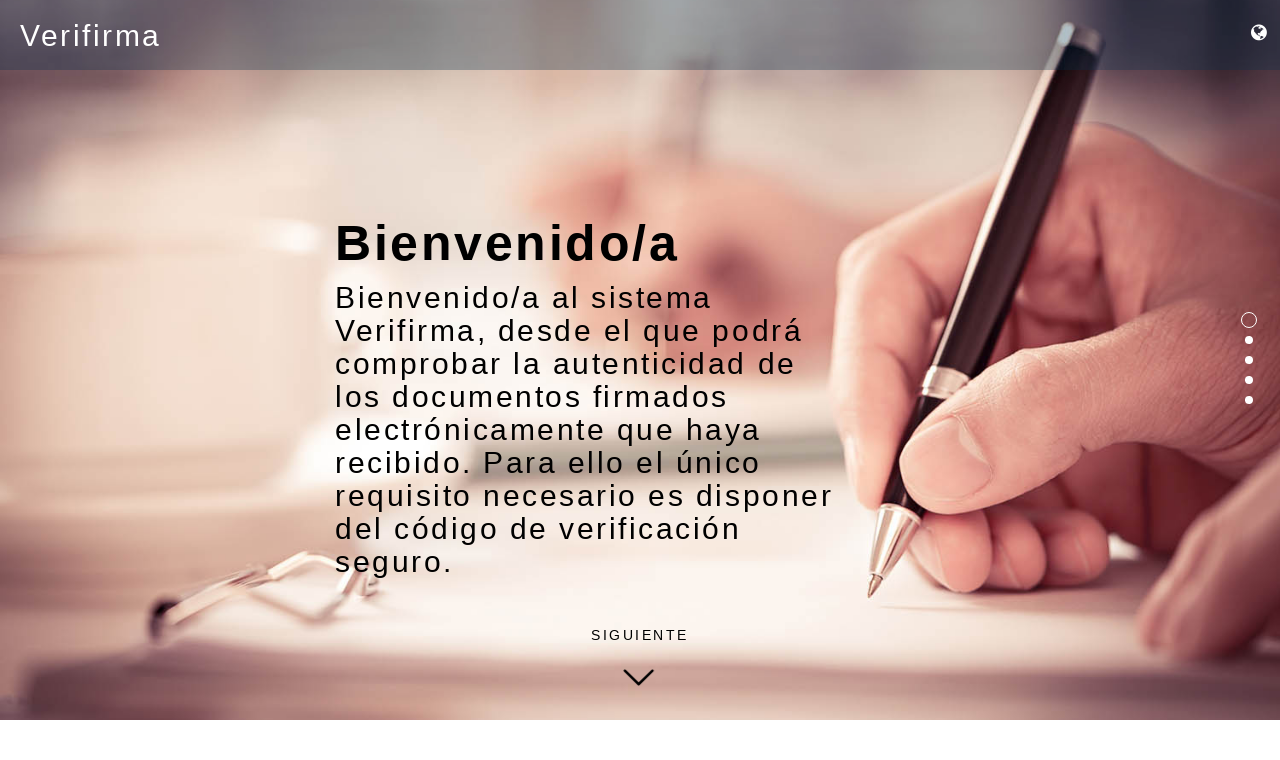

--- FILE ---
content_type: text/html;charset=UTF-8
request_url: https://firma.lalinea.es/verifirma/pages/verification-code.htm;jsessionid=RtZ1KLgO7S-t3UMT941DM_jQq3Gpd-ATVpOquE4n.firmalinea
body_size: 4278
content:
<!DOCTYPE html>
<html xmlns="http://www.w3.org/1999/xhtml" lang="es"><head>

	<link rel="shortcut icon" href="/verifirma/static/public/images/favicon.ico" type="image/x-icon" />
	<meta http-equiv="Content-Type" content="text/html; charset=UTF-8" />
	<meta http-equiv="X-UA-Compatible" content="IE=edge,chrome=1" />
	<meta name="viewport" content="initial-scale=1, maximum-scale=1, user-scalable=no" />

	<title>Verifirma</title><link type="text/css" rel="stylesheet" href="/verifirma/javax.faces.resource/theme.css.htm?ln=primefaces-bootstrap" /><link type="text/css" rel="stylesheet" href="/verifirma/javax.faces.resource/fa/font-awesome.css.htm?ln=primefaces&amp;v=5.3" /><script type="text/javascript" src="/verifirma/javax.faces.resource/jquery/jquery.js.htm;jsessionid=_vvg9a30F7WPxnY1asRKE98hyMDPb9nN2AkKHocf.firmalinea?ln=primefaces&amp;v=5.3"></script><script type="text/javascript" src="/verifirma/javax.faces.resource/primefaces.js.htm;jsessionid=_vvg9a30F7WPxnY1asRKE98hyMDPb9nN2AkKHocf.firmalinea?ln=primefaces&amp;v=5.3"></script><link type="text/css" rel="stylesheet" href="/verifirma/javax.faces.resource/primefaces.css.htm;jsessionid=_vvg9a30F7WPxnY1asRKE98hyMDPb9nN2AkKHocf.firmalinea?ln=primefaces&amp;v=5.3" /><script type="text/javascript" src="/verifirma/javax.faces.resource/jquery/jquery-plugins.js.htm;jsessionid=_vvg9a30F7WPxnY1asRKE98hyMDPb9nN2AkKHocf.firmalinea?ln=primefaces&amp;v=5.3"></script><link type="text/css" rel="stylesheet" href="/verifirma/javax.faces.resource/inputswitch/inputswitch.css.htm;jsessionid=_vvg9a30F7WPxnY1asRKE98hyMDPb9nN2AkKHocf.firmalinea?ln=primefaces&amp;v=5.3" /><script type="text/javascript" src="/verifirma/javax.faces.resource/inputswitch/inputswitch.js.htm;jsessionid=_vvg9a30F7WPxnY1asRKE98hyMDPb9nN2AkKHocf.firmalinea?ln=primefaces&amp;v=5.3"></script><link type="text/css" rel="stylesheet" href="/verifirma/javax.faces.resource/fileupload/fileupload.css.htm;jsessionid=_vvg9a30F7WPxnY1asRKE98hyMDPb9nN2AkKHocf.firmalinea?ln=primefaces&amp;v=5.3" /><script type="text/javascript" src="/verifirma/javax.faces.resource/fileupload/fileupload.js.htm;jsessionid=_vvg9a30F7WPxnY1asRKE98hyMDPb9nN2AkKHocf.firmalinea?ln=primefaces&amp;v=5.3"></script><script type="text/javascript">if(window.PrimeFaces){}</script>

		<!-- CSS -->
		<link rel="stylesheet" href="/verifirma/static/public/css/bootstrap.min.css" />
		<link rel="stylesheet" href="/verifirma/static/public/css/font-awesome.min.css" />
		<link rel="stylesheet" href="/verifirma/static/public/css/bootstrap-primefaces.css" />
			<link href="/verifirma/static/public/css/visualcaptcha.css" media="all" rel="stylesheet" />
		<link rel="stylesheet" href="/verifirma/static/css/style.css?version=3.2.0.11" type="text/css" />
		<link rel="stylesheet" href="/verifirma/static/css/login.css?version=3.2.0.11" type="text/css" />
		<link rel="stylesheet" href="/verifirma/static/css/style_small_screen.css?version=3.2.0.11" type="text/css" />
		<link rel="stylesheet" href="/verifirma/static/css/style_big_screen.css?version=3.2.0.11" type="text/css" />

		<!-- Fullpage design -->
		<link href="/verifirma/static/public/css/jquery.fullPage.min.css" rel="stylesheet" />
		<link href="/verifirma/static/public/css/main.css" media="all" rel="stylesheet" />

		<!--[if lt IE 9]&gt;
	      &lt;script src="https://oss.maxcdn.com/html5shiv/3.7.2/html5shiv.min.js"&gt;&lt;/script&gt;
	    &lt;![endif]-->

		<!-- JS -->
		<script type="text/javascript" src="/verifirma/static/public/js/primefaces_es.js"></script>
		<script src="/verifirma/static/public/js/bootstrap.min.js"></script>
		<script src="/verifirma/static/js/main.js?version=3.2.0.11"></script></head><body class="theme" onload="showCookieReqAlert();">

		<!-- Auto busy status dialog --><div id="j_idt11"></div><script id="j_idt11_s" type="text/javascript">$(function(){PrimeFaces.cw("AjaxStatus","widget_j_idt11",{id:"j_idt11",start:function(){showDelayedDialog('busyStatusDialog');},complete:function(){hideDelayedDialog('busyStatusDialog');}});});</script>
<form id="j_idt12" name="j_idt12" method="post" action="/verifirma/pages/verification-code.htm;jsessionid=_vvg9a30F7WPxnY1asRKE98hyMDPb9nN2AkKHocf.firmalinea" enctype="application/x-www-form-urlencoded">
<input type="hidden" name="j_idt12" value="j_idt12" />
<div id="j_idt12:busyStatusDialog" class="ui-dialog ui-widget ui-widget-content ui-corner-all ui-shadow ui-hidden-container center"><div class="ui-dialog-content ui-widget-content"><span style="white-space: nowrap;">Espere por favor ...</span>
				<br />
				<img height="32" width="32" src="/verifirma/static/public/images/ajax-loader.gif" alt="Espere por favor ..." /></div></div><script id="j_idt12:busyStatusDialog_s" type="text/javascript">$(function(){PrimeFaces.cw("Dialog","busyStatusDialog",{id:"j_idt12:busyStatusDialog",draggable:false,resizable:false,modal:true,position:"center"});});</script><input type="hidden" name="javax.faces.ViewState" id="j_id1:javax.faces.ViewState:0" value="-1134145656001121406:-7837247039753820331" autocomplete="off" />
</form>

		<!-- Messages -->
<form id="layoutMsg" name="layoutMsg" method="post" action="/verifirma/pages/verification-code.htm;jsessionid=_vvg9a30F7WPxnY1asRKE98hyMDPb9nN2AkKHocf.firmalinea" enctype="application/x-www-form-urlencoded">
<input type="hidden" name="layoutMsg" value="layoutMsg" />
<span id="layoutMsg:layoutMsgError"></span><script id="layoutMsg:layoutMsgError_s" type="text/javascript">$(function(){PrimeFaces.cw('Growl','layoutMsgError',{id:'layoutMsg:layoutMsgError',sticky:true,life:6000,escape:true,msgs:[]});});</script><span id="layoutMsg:layoutMsgWarning"></span><script id="layoutMsg:layoutMsgWarning_s" type="text/javascript">$(function(){PrimeFaces.cw('Growl','layoutMsgWarning',{id:'layoutMsg:layoutMsgWarning',sticky:false,life:6000,escape:true,msgs:[]});});</script><span id="layoutMsg:layoutMsgInfo"></span><script id="layoutMsg:layoutMsgInfo_s" type="text/javascript">$(function(){PrimeFaces.cw('Growl','layoutMsgInfo',{id:'layoutMsg:layoutMsgInfo',sticky:false,life:3500,escape:true,msgs:[]});});</script><span id="layoutMsg:layoutMsgPermanent"></span><script id="layoutMsg:layoutMsgPermanent_s" type="text/javascript">$(function(){PrimeFaces.cw('Growl','layoutMsgPermanent',{id:'layoutMsg:layoutMsgPermanent',sticky:true,life:6000,escape:true,msgs:[]});});</script><input type="hidden" name="javax.faces.ViewState" id="j_id1:javax.faces.ViewState:1" value="-1134145656001121406:-7837247039753820331" autocomplete="off" />
</form>

		<!-- Page content -->

	<header>
		<div class="header-top clearfix">

			<h1 class="l-left">
				<a href="#firstSection"><span id="title">Verifirma</span> </a>
			</h1>

		</div>
		<div class="header-top-auth"><div class="l-right">
<form id="j_idt20" name="j_idt20" method="post" action="/verifirma/pages/verification-code.htm;jsessionid=_vvg9a30F7WPxnY1asRKE98hyMDPb9nN2AkKHocf.firmalinea" enctype="application/x-www-form-urlencoded">
<input type="hidden" name="j_idt20" value="j_idt20" />
<a id="j_idt20:tools-btn-language" href="#" class="ui-link ui-widget tool-button" title="Idioma">
						<span class="icon-btn fa fa-globe"></span></a><div id="j_idt20:j_idt25" class="ui-menu ui-menu-dynamic ui-widget ui-widget-content ui-corner-all ui-helper-clearfix ui-shadow language-menu" role="menu"><div tabindex="0" class="ui-helper-hidden-accessible"></div><ul class="ui-menu-list ui-helper-reset"><li class="ui-menuitem ui-widget ui-corner-all" role="menuitem"><a tabindex="-1" class="ui-menuitem-link ui-corner-all" href="#" onclick="PrimeFaces.addSubmitParam('j_idt20',{'j_idt20:j_idt26':'j_idt20:j_idt26'}).submit('j_idt20');return false;"><span class="ui-menuitem-text">Castellano</span></a></li><li class="ui-menuitem ui-widget ui-corner-all" role="menuitem"><a tabindex="-1" class="ui-menuitem-link ui-corner-all" href="#" onclick="PrimeFaces.addSubmitParam('j_idt20',{'j_idt20:j_idt27':'j_idt20:j_idt27'}).submit('j_idt20');return false;"><span class="ui-menuitem-text">English</span></a></li><li class="ui-menuitem ui-widget ui-corner-all" role="menuitem"><a tabindex="-1" class="ui-menuitem-link ui-corner-all" href="#" onclick="PrimeFaces.addSubmitParam('j_idt20',{'j_idt20:j_idt28':'j_idt20:j_idt28'}).submit('j_idt20');return false;"><span class="ui-menuitem-text">Valencià</span></a></li></ul></div><script id="j_idt20:j_idt25_s" type="text/javascript">$(function(){PrimeFaces.cw("PlainMenu","widget_j_idt20_j_idt25",{id:"j_idt20:j_idt25",overlay:true,my:"right top",at:"right bottom",trigger:"j_idt20:tools-btn-language",triggerEvent:"click"});});</script><input type="hidden" name="javax.faces.ViewState" id="j_id1:javax.faces.ViewState:2" value="-1134145656001121406:-7837247039753820331" autocomplete="off" />
</form></div>
		</div>
	</header>
<form id="verification-code-form" name="verification-code-form" method="post" action="/verifirma/pages/verification-code.htm;jsessionid=_vvg9a30F7WPxnY1asRKE98hyMDPb9nN2AkKHocf.firmalinea" class="form-horizontal" enctype="application/x-www-form-urlencoded">
<input type="hidden" name="verification-code-form" value="verification-code-form" />


			<div id="fullpage">

				<section class="vertical-scrolling">
					<div class="row content">
						<div class="col-md-5 col-md-offset-3 col-xs-9 col-xs-offset-1">
							<h2>Bienvenido/a</h2>
							<h3>
								<h3>Bienvenido/a al sistema Verifirma, desde el que podrá comprobar la autenticidad de los documentos firmados electrónicamente que haya recibido. Para ello el único requisito necesario es disponer del código de verificación seguro.
								</h3>
							</h3>
						</div>
					</div>
					<div class="scroll-icon">
						<p>Siguiente</p>
						<a href="#secondSection" class="icon-up-open-big"></a>
					</div>
				</section>

				<section class="vertical-scrolling">
					<div class="row content">
						<div class="col-md-4 col-md-offset-1 col-xs-9 col-xs-offset-1">
							<img src="/verifirma/static/public/images/documento.svg" alt="Código al pie de página" />
						</div>
						<div class="col-md-4 col-xs-9 col-xs-offset-1">
							<h2>Localiza el código</h2>
							<h3>En el pie de página podrás encontrar el código seguro de verificación</h3>
						</div>
					</div>
					<div class="scroll-icon">
						<p>Siguiente</p>
						<a href="#thirdSection" class="icon-up-open-big"></a>
					</div>

				</section>

				<section class="vertical-scrolling">
					<div class="row content">
						<div class="col-md-8 col-md-offset-2 col-xs-9 col-xs-offset-1">
							<h2>Introduzca el código</h2>
						</div>
						<div class="col-md-8 col-md-offset-2 col-xs-9 col-xs-offset-1">
							<h3>Introduzca el código en el siguiente campo</h3><div id="verification-code-form:codigo" class="form-group"><div id="verification-code-form:codigo-error" class="col-md-8 col-md-offset-2"><div id="verification-code-form:code-error-msg" aria-live="polite" class="ui-message"></div></div>

								<div class="col-md-7 col-md-offset-2 control-input"><input id="verification-code-form:input-code" name="verification-code-form:input-code" type="text" value="" class="ui-inputfield ui-inputtext ui-widget ui-state-default ui-corner-all input-code" /><script id="verification-code-form:input-code_s" type="text/javascript">PrimeFaces.cw("InputText","widget_verification_code_form_input_code",{id:"verification-code-form:input-code"});</script>
								</div>
								<div class="col-md-1" style="margin-top: 1.6em; font-size: 2em;"><a id="verification-code-form:j_idt35" href="#" class="ui-commandlink ui-widget" aria-label="Comprobar mediante archivo" onclick="PrimeFaces.ab({s:&quot;verification-code-form:j_idt35&quot;,u:&quot;verification-code-form:dialogFile&quot;,g:false,onco:function(xhr,status,args){PF('dialogFile').show();;}});return false;" title="Comprobar mediante archivo">
													<span class="fa fa-paperclip"></span></a>
								</div></div>
						</div>
					</div>
					<div class="scroll-icon">
						<p>Siguiente</p>
						<a href="#fourthSection" class="icon-up-open-big"></a>
					</div>

				</section>
				<section class="vertical-scrolling">
					<div class="row content">
						<div class="col-md-8 col-md-offset-2 col-xs-9 col-xs-offset-1">
							<h2 class="captcha-title">Captcha</h2>
						</div>
						<div class="col-md-8 col-md-offset-2 col-xs-9 col-xs-offset-1">
							<h3>
								<div id="status-message"></div>
							</h3>
							<div id="captcha"></div><input id="verification-code-form:captcha-answer-name" type="hidden" name="verification-code-form:captcha-answer-name" /><input id="verification-code-form:captcha-answer-value" type="hidden" name="verification-code-form:captcha-answer-value" />

							<div id="captcha-button" class="form-group center buttons"><a id="verification-code-form:j_idt40" href="#" class="ui-commandlink ui-widget btn btn-dark btn-icon-text" onclick="PrimeFaces.ab({s:&quot;verification-code-form:j_idt40&quot;,u:&quot;layoutMsg verification-code-form:verification-result&quot;,g:false,onst:function(cfg){return fillCaptcha();;},onco:function(xhr,status,args){if(args &amp;&amp; !args.validationFailed){$('#result-section').addClass('fp-section');$('#result-section').css('display','table');location.hash='#fifthSection';};}});return false;">Aceptar</a>
							</div>
						</div>
					</div>
				</section>

				<section id="result-section" class="vertical-scrolling"><div id="verification-code-form:verification-result" class="row content"><div id="verification-code-form:customReportDialog" class="ui-dialog ui-widget ui-widget-content ui-corner-all ui-shadow ui-hidden-container default-dialog floating-panel report-dialog"><div class="ui-dialog-titlebar ui-widget-header ui-helper-clearfix ui-corner-top"><span id="verification-code-form:customReportDialog_title" class="ui-dialog-title">Informe </span><a href="#" class="ui-dialog-titlebar-icon ui-dialog-titlebar-close ui-corner-all"><span class="ui-icon ui-icon-closethick"></span></a></div><div class="ui-dialog-content ui-widget-content"></div></div><script id="verification-code-form:customReportDialog_s" type="text/javascript">$(function(){PrimeFaces.cw("Dialog","customReportDialog",{id:"verification-code-form:customReportDialog",resizable:false,modal:true,appendTo:"@(body)",dynamic:true,showEffect:"fade",hideEffect:"fade",position:"center",closeOnEscape:true});});</script>

		<div class="col-md-8 col-md-offset-2 col-xs-9 col-xs-offset-1">
			<h2>Resultado
			</h2>
			<h3>Código no válido.
			</h3>
		</div>
		<div class="col-md-8 col-md-offset-2 col-xs-9 col-xs-offset-1 vpanel-container"><img id="verification-code-form:j_idt111" width="0" height="15" alt="" src="/verifirma/javax.faces.resource/spacer/dot_clear.gif.htm?ln=primefaces&amp;v=5.3" />

			<h4><span class="index_text" title="Compruebe que ha introducido el código sin errores.">Compruebe que ha introducido el código sin errores.</span>
			</h4><img id="verification-code-form:j_idt115" width="0" height="50" alt="" src="/verifirma/javax.faces.resource/spacer/dot_clear.gif.htm?ln=primefaces&amp;v=5.3" />

			<div class="buttons verification-other center"><a id="verification-code-form:j_idt117" href="#" class="ui-commandlink ui-widget btn btn-dark btn-icon-text" onclick="PrimeFaces.ab({s:&quot;verification-code-form:j_idt117&quot;,u:&quot;verification-code-form:codigo&quot;,onco:function(xhr,status,args){location.hash='#thirdSection';;}});return false;">
					<span class="glyphicon glyphicon-arrow-up"></span>Verificar otro código</a>
			</div>
		</div></div>
				</section>

			</div><div id="verification-code-form:dialogFile" class="ui-dialog ui-widget ui-widget-content ui-corner-all ui-shadow ui-hidden-container default-dialog default-dialog-table floating-panel"><div class="ui-dialog-titlebar ui-widget-header ui-helper-clearfix ui-corner-top"><span id="verification-code-form:dialogFile_title" class="ui-dialog-title">Comprobar mediante archivo</span><a href="#" class="ui-dialog-titlebar-icon ui-dialog-titlebar-close ui-corner-all"><span class="ui-icon ui-icon-closethick"></span></a></div><div class="ui-dialog-content ui-widget-content">
							<div class="form-group col-md-12"><div id="verification-code-form:panel-search-label" class="col-md-6"><div class="form-group">Busque o arraste su informe de firmas</div></div><div id="verification-code-form:panel-search" class="col-md-6"><div class="form-group"><div id="verification-code-form:fileUpload" class="ui-fileupload ui-widget file-uploader label-upload-button" style=""><div class="ui-fileupload-buttonbar ui-widget-header ui-corner-top"><span class="ui-button ui-widget ui-state-default ui-corner-all ui-button-text-icon-left ui-fileupload-choose"><span class="ui-button-icon-left ui-icon ui-c ui-icon-plusthick"></span><span class="ui-button-text ui-c">Adjuntar</span><input type="file" id="verification-code-form:fileUpload_input" name="verification-code-form:fileUpload_input" /></span></div><div class="ui-fileupload-content ui-widget-content ui-corner-bottom"><table class="ui-fileupload-files"><tbody></tbody></table></div></div><script id="verification-code-form:fileUpload_s" type="text/javascript">$(function(){PrimeFaces.cw("FileUpload","widget_verification_code_form_fileUpload",{id:"verification-code-form:fileUpload",auto:true,update:"verification-code-form:input-code verification-code-form:panel-search verification-code-form:panel-search-label verification-code-form:panel-code verification-code-form:panel-code-label",previewWidth:160,allowTypes:/(\.|\/)(pdf)$/},"fileupload");});</script></div></div>	
							</div>
							<div class="form-group col-md-12"><div id="verification-code-form:panel-code-label"><div class="form-group">
										<div class="col-md-6">
											<h3></h3>
										</div>
										<div class="col-md-6">
											<h3></h3>
										</div></div></div>
							</div>
							<div class="form-group col-md-12 button-accept-cancel" style="display: inline-flex;"><div id="verification-code-form:panel-code"></div><span class="col-md-6">
									    	<a class="btn btn-dark btn-dialog" style="font-size: 1em;" onclick="PF('dialogFile').hide();" title="Cancelar">
									    		<span class="fa fa-close"></span>Cancelar
									    	</a></span>
							</div></div></div><script id="verification-code-form:dialogFile_s" type="text/javascript">$(function(){PrimeFaces.cw("Dialog","dialogFile",{id:"verification-code-form:dialogFile",resizable:false,modal:true,showEffect:"fade",hideEffect:"fade",position:"center",closeOnEscape:true});});</script><input type="hidden" name="javax.faces.ViewState" id="j_id1:javax.faces.ViewState:3" value="-1134145656001121406:-7837247039753820331" autocomplete="off" />
</form><div id="footer" class="section" xmlns="http://www.w3.org/1999/xhtml">

	<div id="footer-message"><a href="http://www.portafirmas.org" target="_blank">Verifirma</a> v.3.2.0.11 (07/06/2019)
	</div>
	<div id="footer-logos"></div>

</div>
			<script src="/verifirma/static/public/js/visualcaptcha.vanilla.js"></script>
			<script src="/verifirma/static/public/js/visualcaptcha_init.js"></script>

		<!-- Fullpage design -->
		<script type="text/javascript" src="/verifirma/static/public/js/jquery.slimscroll.min.js"></script>
		<script src="/verifirma/static/public/js/jquery.fullPage.min.js"></script>
		<script src="/verifirma/static/public/js/main.js?version=3.2.0.11"></script>
			<script type="text/javascript">
		//<![CDATA[
			function showCookieReqAlert(){
			}
			//]]>
		</script></body>
</html>

--- FILE ---
content_type: text/css
request_url: https://firma.lalinea.es/verifirma/javax.faces.resource/inputswitch/inputswitch.css.htm;jsessionid=_vvg9a30F7WPxnY1asRKE98hyMDPb9nN2AkKHocf.firmalinea?ln=primefaces&v=5.3
body_size: 324
content:
.ui-inputswitch{display:inline-block;padding:0;position:relative;overflow:hidden;cursor:pointer;user-select:none;-moz-user-select:none;-khtml-user-select:none;-webkit-user-select:none;height:24px;}.ui-inputswitch .ui-inputswitch-on,.ui-inputswitch .ui-inputswitch-off{white-space:nowrap;display:block;position:absolute;top:0;width:auto;overflow:hidden;user-select:none;-moz-user-select:none;-khtml-user-select:none;-webkit-user-select:none;font-weight:bold;height:20px;padding-top:4px;}.ui-inputswitch .ui-inputswitch-off{right:0;text-align:right;}.ui-inputswitch .ui-inputswitch-off span{display:inline-block;text-align:center;padding-left:2px;padding-right:3px;}.ui-inputswitch .ui-inputswitch-on{left:0;padding-right:4px;border:0 none;}.ui-inputswitch .ui-inputswitch-on span{display:inline-block;text-align:center;padding-left:3px;padding-right:2px;}.ui-inputswitch .ui-inputswitch-handle{display:block;width:0;position:absolute;top:0;left:0;height:24px;border-top:0 none;border-bottom:0 none;}

--- FILE ---
content_type: text/css
request_url: https://firma.lalinea.es/verifirma/javax.faces.resource/fileupload/fileupload.css.htm;jsessionid=_vvg9a30F7WPxnY1asRKE98hyMDPb9nN2AkKHocf.firmalinea?ln=primefaces&v=5.3
body_size: 701
content:
/** jQuery File Upload UI Plugin CSS 5.0.6* https://github.com/blueimp/jQuery-File-Upload** Copyright 2010, Sebastian Tschan* https://blueimp.net** Licensed under the MIT license:* http://creativecommons.org/licenses/MIT/*/.ui-fileupload-buttonbar .ui-fileupload-choose input{position:absolute;top:0;right:0;margin:0;opacity:0;filter:alpha(opacity=0);font-size:23px;direction:ltr;cursor:pointer;}.ui-fileupload-buttonbar .ui-fileupload-choose.ui-state-disabled input{cursor:default;}.ui-fileupload-choose{position:relative;overflow:hidden;}.ui-fileupload-buttonbar{padding:0.2em 0.4em;}.ui-fileupload-buttonbar .ui-button{vertical-align:middle;margin-right:0.2em;}.ui-fileupload-content{padding:0.2em 0.4em;border-top-width:0;}.ui-fileupload-content .ui-progressbar{width:200px;height:20px;margin:0px;}.ui-fileupload-content .ui-progressbar .ui-progressbar-value{height:100%;}.ui-fileupload-content .ui-progressbar-value-legacy{background:url("/verifirma/javax.faces.resource/fileupload/ie-anim.gif.htm?ln=primefaces&v=5.3") repeat-x;}.ui-fileupload-files{margin:10px 0;border-collapse:collapse;}.ui-fileupload-files td{padding:4px 10px;}.ui-fileupload-files img{border:none;}.ui-state-disabled .ui-state-disabled{opacity:1;filter:alpha(opacity=100);}.ui-state-disabled input{cursor:default;}/** Simple **/.ui-fileupload-simple{position:relative;overflow:hidden;}.ui-fileupload-simple .ui-button{overflow:hidden;}.ui-fileupload-simple input[type=file]{position:absolute;top:0;right:0;min-width:100%;min-height:100%;font-size:100px;text-align:right;filter:alpha(opacity=0);opacity:0;outline:none;background:white;cursor:inherit;display:block;}.ui-fileupload-simple .ui-fileupload-filename{margin-left:0.5em;}

--- FILE ---
content_type: text/css
request_url: https://firma.lalinea.es/verifirma/static/public/css/bootstrap-primefaces.css
body_size: 3348
content:
/* Fix ms explorer scroll bar*/
@-ms-viewport{ 
	width: auto; 
}
/* Fix generated html from mojarra */
/* Fix menus */
.ui-menu {
    width: inherit;
}
.ui-menu.ui-widget li > .ui-menuitem-link{
	padding: 0.3em 8px;
}
/*Fix notifications position */
.ui-notificationbar {
    z-index: 1040;
}
.ui-growl{
	top: 70px;
	z-index: 1045!important;
}
.ui-growl-item-container{
	opacity: 1;
	background-image: none;
	border: 0px;
  	border-radius: 0;
}
div[id="layoutMsg:layoutMsgError_container"] > div{
	background-color: #f44336;
  	color: rgba(255, 255, 255, 0.84);
}
div[id="layoutMsg:layoutMsgError_container"] > div .ui-icon{
	background-image: url("../images/style/ui-icons-light.png");
}
div[id="layoutMsg:layoutMsgWarning_container"] > div{
  	background-color: #ff5722;
 	color: rgba(255, 255, 255, 0.84);
}
div[id="layoutMsg:layoutMsgWarning_container"] > div .ui-icon{
	background-image: url("../images/style/ui-icons-light.png");
}
div[id="layoutMsg:layoutMsgInfo_container"] > div{
	background-color: #03a9f4;
  	color: rgba(255, 255, 255, 0.84);
}
div[id="layoutMsg:layoutMsgInfo_container"] > div .ui-icon{
	background-image: url("../images/style/ui-icons-light.png");
}
/* Fix alerts */
.ui-message-info, .ui-message-error, .ui-message-warn, .ui-message-fatal{
	margin: 0;
}
.ui-message-info-icon, .ui-message-error-icon, .ui-message-warn-icon, .ui-message-fatal-icon{
	background-position: 0 -94px;
}
/* Fix dialogs style */
.ui-dialog.ui-widget{
	font-size: 1em;
}
.ui-dialog.ui-widget-content .ui-dialog-titlebar {
    padding: 4px 15px;
}
.ui-dialog .ui-dialog-title {
    margin: 0;
}
.ui-dialog.ui-widget-content .ui-dialog-title{
	font-size: calc(1.2em + 8px);
}
.ui-dialog .ui-dialog-titlebar-close, .ui-dialog .ui-dialog-titlebar-minimize, .ui-dialog .ui-dialog-titlebar-maximize, .ui-dialog.ui-widget-content .ui-dialog-titlebar-close {
    margin-top: 3px;
}
.ui-dialog .ui-dialog-content{
	max-height: calc(100vh - 1.2em - 40px);
	overflow: auto;
}
/* Fix accordion header icon */
.ui-accordion .ui-accordion-header .ui-icon {
   display: block;
}
/* Fix picklist elements margin */
.ui-picklist .ui-picklist-list li{
	margin: 3px 1px;
}
/* Fix ugly datatable bottom icon*/
.ui-column-dnd-bottom{
	display: none;
}
/* Fix buttons default size */
.ui-button-icon-only{
    height: 1.6em;
    width: 1.6em;
}
.ui-datepicker-trigger.ui-button-icon-only{
	height: auto;
    width: 2.4em;
}
/* Fix tabs behaviour */
.ui-tabs .ui-tabs-nav li.ui-tabs-selected a, .ui-tabs .ui-tabs-nav li.ui-state-disabled a, .ui-tabs .ui-tabs-nav li.ui-state-processing a{
	cursor:pointer;
	outline:none;
}
/* Remove expanded row border */
.ui-datatable .ui-expanded-row {
    border-bottom: inherit;
}
/* Fix disabled checkbox opacity */
.ui-chkbox .ui-state-disabled{
	opacity: 1;
}
/* Fix buttons padding */
.ui-button-text-only.btn .ui-button-text {
	padding: 0;
}
.ui-button.btn .ui-button-text {
	line-height: inherit;
	text-shadow: none;
}
.ui-button.btn{
	box-shadow: none;
	background-image: none;
}
.btn, .ui-widget.btn{
	font-size: 1.2em;
}
.btn-group>.btn+.dropdown-toggle, .input-group-btn >.btn+.dropdown-toggle {
	padding: 8px;
}
.dropdown-menu{
	font-size: 1.1em;
}
/* Fix selectonemenu trigger */
.ui-selectonemenu .ui-selectonemenu-trigger {
	width: auto;
}
/* Fix datatable paginators */
.ui-paginator{
	text-align: right;
	overflow: hidden;
	border-radius: 3px;
	margin-bottom: 3px;
	white-space: nowrap;
}
.ui-paginator .ui-paginator-first, .ui-paginator .ui-paginator-prev, .ui-paginator .ui-paginator-page, .ui-paginator .ui-paginator-next, .ui-paginator .ui-paginator-last, .ui-paginator .ui-paginator-pages{
	padding: 0;
}
.ui-paginator .ui-paginator-first .ui-icon, .ui-paginator .ui-paginator-prev .ui-icon, .ui-paginator .ui-paginator-next .ui-icon, .ui-paginator .ui-paginator-last .ui-icon{
	background-image: none; 
	text-indent: 0;
	width: 1.2em;
}
.ui-paginator .ui-paginator-first .ui-icon:before, .ui-paginator .ui-paginator-prev .ui-icon:before, .ui-paginator .ui-paginator-next .ui-icon:before, .ui-paginator .ui-paginator-last .ui-icon:before{
	font-family: 'Glyphicons Halflings';
	font-size: 0.8em;
	margin-left: 0.2em;
	margin-right: 99999px;	
	text-shadow: none;
	font-weight: normal;
	color: #fff;
}
.ui-paginator .ui-paginator-current, .ui-paginator .ui-paginator-rpp-options{
	margin-left: 0.5em;
	margin-right: 0.5em;
}
.ui-paginator .ui-paginator-first .ui-icon:before{
	/* glyphicon-fast-backward */ 
	content: "";
}
.ui-paginator .ui-paginator-prev .ui-icon:before{
	/* glyphicon-step-backward */
	content: "";
}
.ui-paginator .ui-paginator-next .ui-icon:before{
	/* glyphicon-step-forward */
	content: "";
}
.ui-paginator .ui-paginator-last .ui-icon:before{
	/* glyphicon glyphicon-fast-forward */
	content: "";
}
.ui-paginator .ui-paginator-rpp-options{
	margin: 0 5px 0 0;
}
.ui-paginator .ui-paginator-last{
	margin-right: 5px;
}
.ui-paginator a:hover{
	text-decoration: none;
}
/* Fix panel header margin */
.panel .page-header{
	margin: 20px 0 10px;
}
/* Fix autocomplete width */
.ui-autocomplete, .ui-autocomplete-multiple, .ui-autocomplete-multiple-container{
	width: 100%;
}
/* Fix some labels layout */
.ui-selectmanycheckbox label, .ui-selectoneradio label{
	margin: 7px 12px 5px 3px;
}
/* Fix autocomplete with input-group-addons */
.input-group .ui-inputfield{
	border-bottom-right-radius: 0;
    border-top-right-radius: 0;
}
.input-group:last-child .ui-inputfield{
	/*No coge el selector*/
	/*border-bottom-right-radius: 3px;
    border-top-right-radius: 3px;
	border-bottom-left-radius: 0;
    border-top-left-radius: 0;*/
}
/* Fix upload buttons style */
.ui-fileupload-buttonbar .ui-button .ui-icon{
	display:none;
}
.ui-fileupload-buttonbar .ui-button .ui-button-text{
	padding: 0.3em 1em;
}
.ui-fileupload-buttonbar .ui-button{
	background-image: none;
	text-shadow: none;
	box-shadow: none;
}
.ui-fileupload-buttonbar .ui-button .ui-button-text:before{
	/* glyphicon glyphicon-folder-open */
    content: "";
    font-family: glyphicons halflings;
    margin-right: 8px;
}
.ui-fileupload-buttonbar.ui-widget-header{
	border: 1px solid #dddddd;
	border-bottom-width: 0;
}
.ui-fileupload-content.ui-widget-content{
	min-height: 60px;
	text-align: center;
	border: 0 none;
}
/* Fix dialogs font size*/
.ui-dialog.ui-widget-content .ui-dialog-content{
	font-size: 1.1em;
}
/* Remove datalist/datagrid default border */
.ui-datalist .ui-datalist-content, .ui-datagrid .ui-datagrid-content{
	border: none;
}
/* Primefaces buttons with boostrap */
.ui-button.btn-success{
    background-color: #5cb85c;
    border-color: #4cae4c;
    color: #fff;
}
.ui-button.btn-success:hover, .ui-button.btn-success:focus, .ui-button.btn-success:active {
	background-color: #449d44;
    border-color: #398439;
}
.ui-button.btn-warning{
    background-color: #f0ad4e;
    border-color: #eea236;
    color: #fff;
}
.ui-button.btn-warning:hover, .ui-button.btn-warning:focus, .ui-button.btn-warning:active {
	background-color: #ec971f;
    border-color: #d58512;
}
.ui-button.btn-primary{
    background-color: #337ab7;
    border-color: #2e6da4;
    color: #fff;
}
.ui-button.btn-primary:hover, .ui-button.btn-primary:focus, .ui-button.btn-primary:active {
	background-color: #286090;
    border-color: #204d74;
}
.ui-button.btn-danger{
    background-color: #d9534f;
    border-color: #d43f3a;
    color: #fff;
}
.ui-button.btn-danger:hover, .ui-button.btn-danger:focus, .ui-button.btn-danger:active {
	background-color: #c9302c;
    border-color: #ac2925;
}
/* Input switch fix*/
.ui-inputswitch{
	height: 22px;
}
.ui-inputswitch .ui-inputswitch-on, .ui-inputswitch .ui-inputswitch-off{
	padding-top: 1px;
}
.ui-inputswitch-on.ui-state-active{
	background-color: #5cb85c;
}
/*Confirmation dialog*/
.ui-dialog .ui-dialog-buttonpane{
	padding: 0.5em;
	text-align: center;
}
.ui-dialog .ui-dialog-buttonpane button{
	margin: 0 0.5em;
}
/* Advanced editor radius */
.ui-editor.ui-widget-content{
	border-radius: 3px;
}
.ui-tree.ui-widget-content{
	background: transparent;
	color: inherit;
}
/* Fix default font */
.ui-widget{
	font-family: inherit;
}
/* Fix form spacing */
label{
	margin-bottom: 3px;
}
label span{
	font-weight: 700;
}
.form-group{
	margin-bottom: 10px;
}
/* Dropdown effect */
/* override bootstrap styles */
.open > .dropdown-menu {
  -webkit-transform: scale(1, 1);
  transform: scale(1, 1);  
  opacity:1;
  pointer-events: all;
}  
.dropdown-menu {
  opacity:0;
  pointer-events: none;
  -webkit-transform-origin: top;
  transform-origin: top;
  -webkit-animation-fill-mode: forwards;  
  animation-fill-mode: forwards; 
  -webkit-transform: scale(1, 0);
  display: block; 
  transition: all 0.2s linear;
  -webkit-transition: all 0.2s linear;
}
/* Form inplace */
.form-horizontal .ui-inplace{
	display: block;
	padding-top: 7px;
	overflow: hidden;
	text-overflow: ellipsis;
}
/* Select radio fix*/
.ui-icon-bullet{
	background-position: -81px -145px;
}
/* Tabs */
.ui-tabs-left > .ui-tabs-nav{
	width: 19%;
}
.ui-tabs-left > .ui-tabs-panels{
	width: 80%;
}
.ui-tabs.ui-tabs-left > .ui-tabs-nav li a, .ui-tabs.ui-tabs-right > .ui-tabs-nav li a{
	width: 98%;
}
.ui-tabs .ui-tabs-panel{
	padding: 0 10px;
}
/* Tabs */
.ui-tabs .ui-tabs-nav.ui-widget-header li a{
	text-shadow: none;
}
.ui-tabs .ui-tabs-nav.ui-widget-header li.ui-tabs-selected a{
	font-weight: bold;
}
/* Cell editor */
.ui-cell-editor-input input{
	width: 100%;
}
/* Drag&drop */
.ui-sortable-helper{
	z-index: 10000!important;
}
.ui-sortable-helper .ui-column-title{
	display: none;
}
/* Picklists */
.ui-picklist-item td{
	padding: 4px;
}
/* Diagrams default */
.ui-diagram-element {
    width: 11em;
    height: 4em;
    line-height: 4em;
    text-align: center;
    box-shadow: 0px 5px 10px rgba(0, 0, 0, 0.8);
    border-radius: 8px;
    border: 1px solid #404A4E;
    background-color: rgba(255,255,255,0.6);
    color: inherit;
}
.ui-menu.ui-widget li > .ui-menuitem-link.ui-state-hover .ui-icon.fa{
	background-image: none;
}
/* Material colors */
.btn{padding:8px 20px;border:0;cursor:pointer;border-radius:2px;text-transform:uppercase;text-decoration:none;color:rgba(255,255,255,.84);transition:background-color .2s ease,box-shadow .28s cubic-bezier(.4,0,.2,1);outline:0!important}.btn:hover:not(.btn-flat){box-shadow:0 1px 6px 0 rgba(0,0,0,.12),0 1px 6px 0 rgba(0,0,0,.12)}.btn:active:not(.btn-flat){box-shadow:0 5px 11px 0 rgba(0,0,0,.18),0 4px 15px 0 rgba(0,0,0,.15)}.btn-default.btn-flat,.btn.btn-flat{color:rgba(0,0,0,.84)}.btn-black.btn-flat{color:#000}.btn-white.btn-flat{color:#fff}.btn-inverse.btn-flat{color:#3f51b5}.btn-primary.btn-flat{color:#009688}.btn-success.btn-flat{color:#4caf50}.btn-info.btn-flat{color:#03a9f4}.btn-warning.btn-flat{color:#ff5722}.btn-danger.btn-flat{color:#f44336}.btn-default:not(.btn-flat){background-color:transparent;color:rgba(0,0,0,.84)}.btn-primary:not(.btn-flat){background-color:#009688;color:rgba(255,255,255,.84)}.btn-success:not(.btn-flat){background-color:#4caf50;color:rgba(255,255,255,.84)}.btn-info:not(.btn-flat){background-color:#03a9f4;color:rgba(255,255,255,.84)}.btn-warning:not(.btn-flat){background-color:#ff5722;color:rgba(255,255,255,.84)}.btn-danger:not(.btn-flat){background-color:#f44336;color:rgba(255,255,255,.84)}.btn-default:hover:not(.btn-flat){background-color:rgba(10,10,10,0)}.btn-black:hover:not(.btn-flat){background-color:#0a0a0a}.btn-white:hover:not(.btn-flat){background-color:#f5f5f5}.btn-inverse:hover:not(.btn-flat){background-color:#495bc0}.btn-primary:hover:not(.btn-flat){background-color:#00aa9a}.btn-success:hover:not(.btn-flat){background-color:#59b75c}.btn-info:hover:not(.btn-flat){background-color:#0fb2fc}.btn-warning:hover:not(.btn-flat){background-color:#ff6736}.btn-danger:hover:not(.btn-flat){background-color:#f55549}.btn-default:active:not(.btn-flat){background-color:rgba(15,15,15,0)}.btn-primary:active:not(.btn-flat){background-color:#00b5a4}.btn-success:active:not(.btn-flat){background-color:#60ba63}.btn-info:active:not(.btn-flat){background-color:#19b6fc}.btn-warning:active:not(.btn-flat){background-color:#ff6e41}.btn-danger:active:not(.btn-flat){background-color:#f65e53}.btn-default.btn-flat:hover,.btn.btn-flat:hover{background-color:rgba(0,0,0,.2)}.btn-primary.btn-flat:hover{background-color:rgba(0,150,136,.2)}.btn-success.btn-flat:hover{background-color:rgba(76,175,80,.2)}.btn-info.btn-flat:hover{background-color:rgba(3,169,244,.2)}.btn-warning.btn-flat:hover{background-color:rgba(255,87,34,.2)}.btn-danger.btn-flat:hover{background-color:rgba(244,67,54,.2)}.btn.btn-flat{background:0 0;box-shadow:none;font-weight:500}.btn.btn-flat:disabled{color:#a8a8a8!important}



--- FILE ---
content_type: text/css
request_url: https://firma.lalinea.es/verifirma/static/css/style.css?version=3.2.0.11
body_size: 3488
content:
@font-face {
	font-family: 'Fajardo';
	font-style: normal;
	font-weight: 700;
	src: url('../public/fonts/James_Fajardo.ttf') format('truetype'),
		url('../public/fonts/James_Fajardo.eot');
}

@font-face {
  font-family: 'Open Sans';
  font-weight: 400;
  font-style: normal;
  src: url('../public/fonts/Open-Sans-regular.eot');
  src: url('../public/fonts/Open-Sans-regular.eot?#iefix') format('embedded-opentype'),
       local('Open Sans'),
       local('Open-Sans-regular'),
       url('../public/fonts/Open-Sans-regular.woff2') format('woff2'),
       url('../public/fonts/Open-Sans-regular.woff') format('woff'),
       url('../public/fonts/Open-Sans-regular.ttf') format('truetype'),
       url('../public/fonts/Open-Sans-regular.svg#OpenSans') format('svg');
}

@font-face {
  font-family: 'Open Sans';
  font-weight: 700;
  font-style: normal;
  src: url('../public/fonts/Open-Sans-700.eot');
  src: url('../public/fonts/Open-Sans-700.eot?#iefix') format('embedded-opentype'),
       local('Open Sans Bold'),
       local('Open-Sans-700'),
       url('../public/fonts/Open-Sans-700.woff2') format('woff2'),
       url('../public/fonts/Open-Sans-700.woff') format('woff'),
       url('../public/fonts/Open-Sans-700.ttf') format('truetype'),
       url('../public/fonts/Open-Sans-700.svg#OpenSans') format('svg');
}

@font-face {
  font-family: 'Open Sans';
  font-weight: 400;
  font-style: italic;
  src: url('../public/fonts/Open-Sans-italic.eot');
  src: url('../public/fonts/Open-Sans-italic.eot?#iefix') format('embedded-opentype'),
       local('Open Sans Italic'),
       local('Open-Sans-italic'),
       url('../public/fonts/Open-Sans-italic.woff2') format('woff2'),
       url('../public/fonts/Open-Sans-italic.woff') format('woff'),
       url('../public/fonts/Open-Sans-italic.ttf') format('truetype'),
       url('../public/fonts/Open-Sans-italic.svg#OpenSans') format('svg');
}

body, html {
	font-family: 'Open Sans', "Helvetica Neue", Helvetica, Arial, sans-serif;
	height: 100%;
}

h1 {
	font-size: 2.5em;
}

.h1, .h2, .h3, h1, h2, h3 {
	margin: 10px 0 5px 0;
}

.h1 .small, .h1 small, .h2 .small, .h2 small, .h3 .small, .h3 small, h1 .small,
	h1 small, h2 .small, h2 small, h3 .small, h3 small {
	font-size: 60%;
}

a, a:visited, a:hover, a:focus {
	color: inherit;
	text-decoration: inherit;
}

.required {
	font-weight: bold;
}

.clearfix {
	clear: both;
}

.ellipsis, .text-ellipsis {
	overflow: hidden;
	text-overflow: ellipsis;
}

.nowrap {
	white-space: nowrap;
}

.left {
	float: left;
}

.right {
	float: right;
}

.center {
	text-align: center;
}

.text-left {
	text-align: left;
}

.buttons>* {
	margin-right: 4px;
}

.circle {
	border-radius: 50%;
}

.btn.circle {
	padding: 6px;
}

.btn.btn-dark {
	border-color: #111;
	background-color: #444;
	color: #fff;
}

.btn.btn-dark:hover {
	color: #fff;
}

.btn.btn-dark:active {
	border-color: #000;
	background-color: #262626;
}

.report-buttons .ui-widget.btn {
	font-size: 1.2em;
}

#footer {
	padding: 0.7em 0.75em 0.7em 1.45em;
}

#footer-message {
	font-size: 1.2em;
	float: left;
	font-style: italic;
}

#footer-message a:hover {
	text-decoration: underline;
}

#footer-logos {
	float: right;
	width: 240px;
}

.header {
	position: fixed;
	right: 0;
	left: 0;
	top: 0;
	z-index: 50;
	height: 5em;
	text-align: center;
}

.header #title {
	font: 400 6em/1em 'Fajardo', Helvetica, sans-serif;
}

.header #subtitle {
	font-size: 1.1em;
	font-weight: bold;
	display: inline-block;
	margin-top: -1em;
}

.header #logo-container {
	float: left;
}

.header #logo {
	padding: 4px;
	width: 6em;
	height: 4.5em;
}

.main-content {
	padding: 5em 10px 20px 10px;
	overflow: hidden;
	width: auto;
	min-width: 599px;
}

.default-table .ui-datatable-header {
	border-bottom: none;
}

.default-table thead {
	
}

.default-table tbody {
	color: inherit;
}

.default-table thead th, .default-table thead th.ui-state-default {
	background-color: transparent;
	background-image: none;
	color: inherit;
	text-shadow: none;
	border-style: none;
	cursor: default;
	border-radius: 0;
}

.default-table tr {
	margin: 1px 0 1px 0;
}

.default-table tr.ui-widget-content {
	background-image: none;
	color: inherit;
}

.default-table tr.ui-datatable-selectable:hover {
	cursor: pointer !important;
}

.default-table td {
	border: none !important;
}

.default-table .ui-widget-header {
	background: transparent;
	color: inherit;
}

.default-table .check-col {
	text-align: center;
	padding: 0;
	padding-left: 6px;
	width: 30px;
}

.default-table .check-col .ui-chkbox .ui-chkbox-box {
	height: 20px;
	width: 20px;
}

.default-table .check-col .ui-chkbox .ui-chkbox-box .ui-chkbox-icon.ui-icon-check
	{
	background-position: -63px -143px;
}

.default-table .center-col {
	text-align: center;
}

.default-table .tag-col {
	padding: 8px 6px;
}

.big-check .ui-chkbox-box {
	height: 1.5em;
	width: 1.5em;
	transition: border 0s linear 0.2s;
}

.big-check .ui-chkbox-box.ui-state-active {
	border: 0;
}

.big-check .ui-chkbox-box .ui-chkbox-icon {
	background-position: center center;
	background-size: 0 0;
	height: 100%;
	width: 100%;
	transition: background-size 0.2s ease-in 0s;
}

.big-check .ui-chkbox-box .ui-chkbox-icon.ui-icon-blank {
	background-size: 0 0;
	transition: background-size 0.2s ease-in 0s, background-color 0s linear
		0.2s;
}

.big-check .ui-chkbox-box .ui-chkbox-icon.ui-icon-check {
	background-size: 80% 80%;
}

.control-input .big-check {
	padding: 5px 0;
}

.control-input .ui-slider {
	margin-top: 10px;
	width: 17em;
}

.control-input .ui-selectonemenu {
	min-width: 17em;
}

.control-input .ui-selectonemenu .ui-selectonemenu-label {
	width: 100% !important;
}

.image-background {
	background: url(../public/images/backgrounds/background.jpg) no-repeat center/cover;
}

/* Comento porque falla el fullpage*/
.control-input input, .control-input textarea {
	width: 100%;
}

.control-input input[type='checkbox'] {
	width: auto;
}

.control-input input.hasDatepicker {
	width: auto;
}

.control-input .theme-name {
	width: 17em;
}

.colour-firmado, .btn.colour-firmado {
	color: #fff;
	background-color: #5cb85c;
	border-color: #4cae4c;
}

.label-color.colour-firmado {
	background-color: transparent;
	color: #5cb85c;
}

.btn.colour-firmado:hover:not (.ui-state-disabled ), .btn.colour-firmado:focus,
	.btn.colour-firmado:active {
	color: #fff;
	background-color: #449d44;
	border-color: #398439;
}

.colour-prefirmado, .btn.colour-prefirmado {
	color: #fff;
	background-color: #5cb85c;
	border-color: #4cae4c;
}

.btn.colour-prefirmado:hover:not (.ui-state-disabled ), .btn.colour-prefirmado:focus,
	.btn.colour-prefirmado:active {
	color: #fff;
	background-color: #449d44;
	border-color: #398439;
}

.colour-vistobueno, .btn.colour-vistobueno {
	color: #fff;
	background-color: #5bc0de;
	border-color: #46b8da;
}

.label-color.colour-vistobueno {
	background-color: transparent;
	color: #5bc0de;
}

.btn.colour-vistobueno:hover:not (.ui-state-disabled ), .btn.colour-vistobueno:focus,
	.btn.colour-vistobueno:active {
	color: #fff;
	background-color: #31b0d5;
	border-color: #269abc;
}

.inbox-signers-tree.ui-tree .ui-treenode.passlinenode-passed .ui-treenode-content,
	.inbox-signers-tree.ui-tree .ui-treenode[data-nodetype="passline-passed"] .ui-treenode-content
	{
	color: #fff;
	background-color: #5bc0de;
	border-color: #46b8da;
}

.colour-rechazado, .btn.colour-rechazado {
	color: #fff;
	background-color: #e78243;
	border-color: #d4753a;
}

.label-color.colour-rechazado {
	background-color: transparent;
	color: #e78243;
}

.btn.colour-rechazado:hover:not (.ui-state-disabled ), .btn.colour-rechazado:focus,
	.btn.colour-rechazado:active {
	color: #fff;
	background-color: #cf743c;
	border-color: #c4723f;
}

.colour-devuelto, .btn.colour-devuelto {
	color: #fff;
	background-color: #d9534f;
	border-color: #d43f3a;
}

.label-color.colour-devuelto {
	background-color: transparent;
	color: #d9534f;
}

.btn.colour-devuelto:hover:not (.ui-state-disabled ), .btn.colour-devuelto:focus,
	.btn.colour-devuelto:active {
	color: #fff;
	background-color: #c9302c;
	border-color: #ac2925;
}

.colour-archivado, .btn.colour-archivado {
	color: #fff;
	background-color: #872187;
	border-color: #983298;
}

.label-color.colour-archivado {
	color: #872187;
	background-color: transparent;
}

.btn.colour-archivado:hover, .btn.colour-archivado:focus, .btn.colour-archivado:active
	{
	color: #fff;
	background-color: #660066;
	border-color: #8a257d;
}

.colour-nuevo {
	color: #fff;
	background-color: #2baced;
	border-color: #46b8da;
}

.colour-leido {
	color: #fff;
	background-color: #337ab7;
	border-color: #2e6da4;
}

.colour-enespera {
	color: #fff;
	background-color: #f0ad4e;
	border-color: #eea236;
}

.colour-enviadas {
	color: #fff;
	background-color: #5bc0de;
	border-color: #46b8da;
}

.colour-enproceso {
	color: #fff;
	background-color: #FF00A5;
	border-color: #C4007F;
}

.sign-type-badge {
	font-size: 0.74em;
	margin-right: 3px;
	padding: 4px;
	border-radius: 20%;
	position: static;
}

.previewTag {
	border-style: solid;
	padding: 0.15em;
	border-width: 1px;
	font-size: 1em;
}

.darkBlueTag {
	color: white;
	border-color: rgb(0, 0, 202);
	background-color: rgb(0, 0, 202);
}

.label-color.darkBlueTag {
	color: rgb(0, 0, 202);
	background-color: transparent;
}

.lightBrownTag {
	color: white;
	border-color: rgb(134, 78, 98);
	background-color: rgb(134, 78, 98);
}

.label-color.lightBrownTag {
	color: rgb(134, 78, 98);
	background-color: transparent;
}

.purpleTag {
	color: white;
	border-color: rgb(81, 40, 162);
	background-color: rgb(81, 40, 162);
}

.label-color.purpleTag {
	color: rgb(81, 40, 162);
	background-color: transparent;
}

.lightBlueTag {
	color: white;
	border-color: rgb(33, 108, 254);
	background-color: rgb(33, 108, 254);
}

.label-color.lightBlueTag {
	color: rgb(33, 108, 254);
	background-color: transparent;
}

.lightGreenTag {
	color: white;
	border-color: rgb(100, 152, 45);
	background-color: rgb(100, 152, 45);
}

.label-color.lightGreenTag {
	color: rgb(100, 152, 45);
	background-color: transparent;
}

.greyTag {
	color: white;
	border-color: rgb(91, 104, 135);
	background-color: rgb(91, 104, 135);
}

.label-color.greyTag {
	color: rgb(91, 104, 135);
	background-color: transparent;
}

.darkGreenTag {
	color: white;
	border-color: rgb(0, 102, 50);
	background-color: rgb(0, 102, 50);
}

.label-color.darkGreenTag {
	color: rgb(0, 102, 50);
	background-color: transparent;
}

.brownTag {
	color: white;
	border-color: rgb(180, 140, 0);
	background-color: rgb(180, 140, 0);
}

.label-color.brownTag {
	color: rgb(180, 140, 0);
	background-color: transparent;
}

.redTag {
	color: white;
	border-color: rgb(205, 0, 0);
	background-color: rgb(205, 0, 0);
}

.label-color.redTag {
	color: rgb(205, 0, 0);
	background-color: transparent;
}

.orangeTag {
	color: white;
	border-color: rgb(236, 112, 0);
	background-color: rgb(236, 112, 0);
}

.label-color.orangeTag {
	color: rgb(236, 112, 0);
	background-color: transparent;
}

.blackTag {
	color: white;
	border-color: black;
	background-color: black;
}

.label-color.blackTag {
	color: black;
	background-color: transparent;
}

.noColor {
	border-color: black;
	color: inherit;
}

.label-color.noColor {
	color: inherit;
	background-color: transparent;
}

.withBorder {
	border-style: solid;
	border-width: 1px;
}

.default-dialog {
	min-width: 60%;
}

.default-dialog-wide {
	min-width: 80%;
}

.default-dialog















 















.default-dialog-table















 















:not















 















(
.ui-dialog-maximized















 















){
width






























:















 















60%
!
important






























;
left






























:















 















20%
!
important






























;
}
.default-dialog-wide














 














.default-dialog-table














 














:not














 














(
.ui-dialog-maximized














 














){
width




























:














 














80%
!
important




























;
left




























:














 














10%
!
important




























;
}
.upload-dialog {
	width: 60% !important;
	min-width: 480px;
}

.upload-dialog .ui-datatable tbody td {
	border-style: none;
}

.info-msg {
	border: 1px dotted;
	font-size: 1.05em;
	padding: 5px 10px;
	line-height: 1.7;
	display: inline-block;
}

.info-msg-left {
	float: left;
	font-size: 1.7em;
}

.info-msg-right {
	margin-left: 1.7em;
}

.picklist-300 .ui-picklist-list {
	width: 300px;
	max-width: 300px;
}

.picklist-400 .ui-picklist-list {
	width: 400px;
	max-width: 400px;
}

.file-uploader .ui-fileupload-buttonbar.ui-widget-header {
	border: 0 none;
	padding-right: 0;
	padding-left: 0;
}

.file-uploader .ui-fileupload-buttonbar.ui-widget-header .ui-button {
	float: right;
	margin: 0;
}

.file-uploader .ui-fileupload-content.ui-widget-content {
	min-height: 2.4em;
	text-align: right;
}

.file-uploader .ui-fileupload-content.ui-widget-content:before {
	content: attr(data-attr);
	opacity: 0.5;
	color: inherit;
	margin: 0 8px;
}

.file-uploader .ui-fileupload-content.ui-widget-content .ui-fileupload-files
	{
	margin: 0;
}

.form-group .control-checkbox>.ui-chkbox, .form-group .control-checkbox>.checkbox-text
	{
	float: left;
	margin-right: 4px;
}

#code-input-table, #code-field {
	margin: auto;
}

.buttons {
	margin: 10px 0;
}

.buttons.verification-other .btn {
	font-size: 2.5rem;
}

.resultlist {
	position: relative;
	padding-top: 1px;
	padding-bottom: 1px;
	padding-left: 0;
	margin-bottom: 20px;
	text-align: left;
}

.resultlist .item {
	border-color: #ddd;
	background-color: #fff;
	color: #444;
	position: relative;
	z-index: 2;
	display: block;
	margin: -1px;
	border-width: 1px;
	border-style: solid;
	font-size: 16px;
	padding-top: 10px;
	padding-bottom: 10px;
	padding-right: 8px;
}

.resultlist .item, .signerlist .item h1, .signerlist .item h2,
	.signerlist .item p {
	overflow: hidden;
	text-overflow: ellipsis;
	white-space: nowrap;
}

.resultlist .item-icon-left {
	padding-left: 54px;
}

.resultlist .item-icon-left .icon, .resultlist .item-icon-right .icon {
	display: -webkit-box;
	display: -webkit-flex;
	display: -moz-box;
	display: -moz-flex;
	display: -ms-flexbox;
	display: flex;
	-webkit-box-align: center;
	-ms-flex-align: center;
	-webkit-align-items: center;
	-moz-align-items: center;
	align-items: center;
	position: absolute;
	top: 0;
	height: 100%;
	font-size: 32px;
}

.resultlist .item-icon-left .icon {
	left: 11px;
}

.resultlist .item .row {
	padding: 0;
}

@media ( min-width : 992px) {
	.resultlist .item .row {
		display: flex;
		align-items: center;
		justify-content: center;
	}
}

.resultlist .item .row .col {
	display: flex;
	justify-content: center;
	align-content: center;
	flex-direction: column;
	padding: 0;
}

.resultlist .signer-name, .resultlist .signer-job, .resultlist .document-name,
	.resultlist .document-type {
	text-overflow: ellipsis;
	overflow: hidden;
	white-space: nowrap;
}

.resultlist .signer-job, .resultlist .document-type {
	font-size: 0.9em;
}

.resultlist .signer-status {
	font-size: 0.8em;
}

@media ( max-width : 991px) {
	.resultlist .document-name, .resultlist .document-type, .resultlist .document-options
		{
		text-align: center;
	}
}

@media ( min-width : 992px) {
	.resultlist .signer-status, .resultlist .document-options {
		text-align: right;
	}
}

.resultlist .document-options-links {
	font-size: 1.2em;
}

.resultlist .document-options-links a{
	color: #444444;
}

.resultlist:last-child {
	margin-bottom: 0px;
}

.report-dialog.ui-dialog .ui-dialog-titlebar{
	background: #818f87;
	color: #fff;
}

@media ( max-width : 991px) {
	.report-dialog.ui-dialog {
		font-size: 0.8em;
		width: calc(100vw - 10px)!important;
	}
}

--- FILE ---
content_type: text/css
request_url: https://firma.lalinea.es/verifirma/static/css/login.css?version=3.2.0.11
body_size: 1535
content:
@font-face {
  font-family: 'Fajardo';
  font-style: normal;
  font-weight: 700;
  src: url('../public/fonts/James_Fajardo.eot?#iefix') format('embedded-opentype'),
  		url('../public/fonts/James_Fajardo.ttf') format('truetype'),
  		url('../public/fonts/James_Fajardo.eot');		
}

@font-face {
  font-family: 'Open Sans';
  font-weight: 400;
  font-style: normal;
  src: url('../public/fonts/Open-Sans-regular.eot');
  src: url('../public/fonts/Open-Sans-regular.eot?#iefix') format('embedded-opentype'),
       local('Open Sans'),
       local('Open-Sans-regular'),
       url('../public/fonts/Open-Sans-regular.woff2') format('woff2'),
       url('../public/fonts/Open-Sans-regular.woff') format('woff'),
       url('../public/fonts/Open-Sans-regular.ttf') format('truetype'),
       url('../public/fonts/Open-Sans-regular.svg#OpenSans') format('svg');
}

@font-face {
  font-family: 'Open Sans';
  font-weight: 700;
  font-style: normal;
  src: url('../public/fonts/Open-Sans-700.eot');
  src: url('../public/fonts/Open-Sans-700.eot?#iefix') format('embedded-opentype'),
       local('Open Sans Bold'),
       local('Open-Sans-700'),
       url('../public/fonts/Open-Sans-700.woff2') format('woff2'),
       url('../public/fonts/Open-Sans-700.woff') format('woff'),
       url('../public/fonts/Open-Sans-700.ttf') format('truetype'),
       url('../public/fonts/Open-Sans-700.svg#OpenSans') format('svg');
}

@font-face {
  font-family: 'Open Sans';
  font-weight: 400;
  font-style: italic;
  src: url('../public/fonts/Open-Sans-italic.eot');
  src: url('../public/fonts/Open-Sans-italic.eot?#iefix') format('embedded-opentype'),
       local('Open Sans Italic'),
       local('Open-Sans-italic'),
       url('../public/fonts/Open-Sans-italic.woff2') format('woff2'),
       url('../public/fonts/Open-Sans-italic.woff') format('woff'),
       url('../public/fonts/Open-Sans-italic.ttf') format('truetype'),
       url('../public/fonts/Open-Sans-italic.svg#OpenSans') format('svg');
}

body, html {
	font-family: 'Open Sans', "Helvetica Neue", Helvetica, Arial, sans-serif;
	height: 100%;
}

#socialbtn-panel {
	float: right;
	margin-right: 35px;
	width: 60%;
	min-width: 350px;
	color: #fff;
}

#socialbtn-panel .btn-social {
	line-height: 2;
	padding-left: calc(1.6em + 20px);
	text-transform: none;
}

#socialbtn-panel .btn-social .fa {
	width: calc(1em + 10px);
	line-height: 1.8;
}

legend {
	color: inherit;
}

.btn-social {
	position: relative;
	padding-left: 44px;
	text-align: left;
	white-space: nowrap;
	overflow: hidden;
	text-overflow: ellipsis;
	font-size: 1.2em !important;
}

.btn-social>:first-child {
	position: absolute;
	left: 0;
	top: 0;
	bottom: 0;
	width: 32px;
	line-height: 40px;
	font-size: 1.2em;
	text-align: center;
	border-right: 1px solid rgba(0, 0, 0, 0.2)
}

.btn-facebook {
	color: #fff !important;
	background-color: #3a5996;
	border-color: rgba(0, 0, 0, 0.2)
}

.btn-facebook:hover, .btn-facebook:focus, .btn-facebook:active,
	.btn-facebook.active {
	color: #fff;
	background-color: #2d4073;
	border-color: rgba(0, 0, 0, 0.2)
}

.btn-google-plus {
	color: #fff;
	background-color: #dc4b38;
	border-color: rgba(0, 0, 0, 0.2)
}

.btn-google-plus:hover, .btn-google-plus:focus, .btn-google-plus:active,
	.btn-google-plus.active {
	color: #fff;
	background-color: #c13320;
	border-color: rgba(0, 0, 0, 0.2)
}

.btn-ldap {
	color: #fff;
	background-color: #2271eb;
	border-color: rgba(0, 0, 0, 0.2)
}

.btn-ldap:hover, .btn-ldap:focus, .btn-ldap:active, .btn-ldap.active {
	color: #fff;
	background-color: #105aca;
	border-color: rgba(0, 0, 0, 0.2)
}

.btn-cert {
	color: #fff !important;
	text-transform: none;
	background-color: #5ab85a;
	border-color: rgba(0, 0, 0, 0.2);
}

.btn-cert:hover, .btn-cert:focus, .btn-cert:active, .btn-cert.active {
	color: #fff;
	background-color: #419641;
	border-color: rgba(0, 0, 0, 0.2)
}

.btn-userpass {
	color: #fff;
	background-color: #e7921d;
	border-color: rgba(0, 0, 0, 0.2)
}

.btn-userpass:hover, .btn-userpass:focus, .btn-userpass:active,
	.btn-userpass.active, .open>.dropdown-toggle.btn-userpass {
	color: #fff;
	background-color: #d87907;
	border-color: rgba(0, 0, 0, 0.2)
}

.btn-twitter {
	color: #fff !important;
	background-color: #44abdd;
	border-color: rgba(0, 0, 0, 0.2)
}

.btn-twitter:hover, .btn-twitter:focus, .btn-twitter:active,
	.btn-twitter.active, .open>.dropdown-toggle.btn-twitter {
	color: #fff;
	background-color: #2794e7;
	border-color: rgba(0, 0, 0, 0.2)
}

.btn-social:active, .btn-social.active, .open>.dropdown-toggle.btn-social
	{
	background-image: none
}

#login-box {
	width: 22em;
	margin: 0 auto;
	font-family: 'Open Sans', sans-serif !important;
	background-color: #fff;
	background-image: none;
	color: #333;
	font-size: 1.2em;
}

#login-box legend {
	font-size: 1.8em;
	text-align: center;
	font-weight: 300;
}

#login-box label {
	font-weight: 300;
	font-size: 1.35em;
	display: block;
}

#login-box input {
	width: 100%;
}

#login-box .loginButton {
	text-align: center;
}
/* Efectos al mostrar/ocultar */
.show-effect {
	-webkit-transition: visibility 0s linear 0.5s, opacity 0.5s linear;
	-moz-transition: visibility 0s linear 0.5s, opacity 0.5s linear;
	-o-transition: visibility 0s linear 0.5s, opacity 0.5s linear;
	transition: visibility 0s linear 0.5s, opacity 0.5s linear;
	visibility: hidden;
	opacity: 0;
}

.show-effect-visible {
	visibility: visible !important;
	opacity: 1 !important;
	transition-delay: 0s !important;
}

#cookieNotification .text, #cookieNotification .btn {
	font-size: 1.3em;
}

#cookieReqAlert {
	text-align: right;
}

#cookieReqAlert .text, #cookieReqAlert .btn {
	font-size: 1.1em;
}

#cookieReqAlert .text.title {
	font-size: 1.2em;
	font-weight: bold;
}

#cookieReqAlert .text.url {
	text-decoration: underline;
	font-weight: bold;
}

@media only screen and (min-width :992px) {
	#login-left {
		height: 100%;
	}
}

@media only screen and (max-width:991px) {
	#clock, #weather {
		margin-top: 16px;
	}
	#weather .icon {
		font-size: 3.5em;
		height: 1.4em;
	}
	#weather .icon i {
		font-size: 2em;
		display: inline-block;
		margin-top: -0.25em;
	}
	#weather .text {
		margin-top: 16px;
		font-size: 2em;
	}
	#clock #date {
		font-size: 2em;
		margin-top: 16px;
	}
	#login-right {
		height: auto;
		padding: 0;
	}
	#socialbtn-panel {
		float: none;
		margin: 25px auto;
		width: 80%;
		min-width: 150px;
	}
	#login-box {
		margin: 25px auto;
	}
}

--- FILE ---
content_type: text/css
request_url: https://firma.lalinea.es/verifirma/static/css/style_small_screen.css?version=3.2.0.11
body_size: 796
content:
@media only screen and (max-width:991px) { 
	@viewport {
		width: device-width;
		zoom: 1.0;
		min-zoom: 1.0;
	}
}

@media only screen and (max-width:980px) {
}

@media only screen and (max-width:991px) and ( -webkit-min-device-pixel-ratio:
		1.5 ) , only screen and (max-width:991px) and (
		min--moz-device-pixel-ratio: 1.5 ) , only screen and (max-width:991px)
		and ( -o-min-device-pixel-ratio: 1.5 / 1 ) , only screen and
		(max-width:991px) and ( min-device-pixel-ratio: 1.5 ) , only screen
		and (max-width:991px) and ( min-resolution: 144dpi ) , only screen and
	(max-width:991px) and ( min-resolution: 1.5dppx ) {
	body>*, .theme>* {
		font-size: 1.25rem;
	}
}

@media only screen and (max-width:991px) and (orientation:portrait) and (
		-webkit-min-device-pixel-ratio: 1.5 ) , only screen and
		(max-width:991px) and (orientation:portrait) and (
		min--moz-device-pixel-ratio: 1.5 ) , only screen and (max-width:991px)
		and (orientation:portrait) and ( -o-min-device-pixel-ratio: 1.5 / 1 )
		, only screen and (max-width:991px) and (orientation:portrait) and (
		min-device-pixel-ratio: 1.5 ) , only screen and (max-width:991px) and
		(orientation:portrait) and ( min-resolution: 144dpi ) , only screen
	and (max-width:991px) and (orientation:portrait) and ( min-resolution:
	1.5dppx ) {
	body>*, .theme>* {
		font-size: 2rem;
	}
}

@media only screen and (max-width:991px) and ( -webkit-min-device-pixel-ratio:
		2 ) , only screen and (max-width:991px) and (
		min--moz-device-pixel-ratio: 2 ) , only screen and (max-width:991px)
		and ( -o-min-device-pixel-ratio: 2 / 1 ) , only screen and
		(max-width:991px) and ( min-device-pixel-ratio: 2 ) , only screen and
		(max-width:991px) and ( min-resolution: 192dpi ) , only screen and
	(max-width:991px) and ( min-resolution: 2dppx ) {
	body>*, .theme>* {
		font-size: 1.75rem;
	}
}

@media only screen and (max-width:991px) and (orientation:portrait) and (
		-webkit-min-device-pixel-ratio: 2 ) , only screen and
		(max-width:991px) and (orientation:portrait) and (
		min--moz-device-pixel-ratio: 2 ) , only screen and (max-width:991px)
		and (orientation:portrait) and ( -o-min-device-pixel-ratio: 2 / 1 ) ,
		only screen and (max-width:991px) and (orientation:portrait) and (
		min-device-pixel-ratio: 2 ) , only screen and (max-width:991px) and
		(orientation:portrait) and ( min-resolution: 192dpi ) , only screen
	and (max-width:991px) and (orientation:portrait) and ( min-resolution:
	2dppx ) {
	body>*, .theme>* {
		font-size: 2.5rem;
	}
}

@media ( max-width :768px) {
	.ui-growl {
		width: 90%;
	}
	.ui-growl-message {
		width: 85%;
	}
	.ui-growl-icon-close {
		display: block!important;
	}
	.ui-datatable-reflow thead th, .ui-datatable-reflow tfoot td {
		display: none;
	}
	.ui-datatable-reflow .ui-datatable-data td {
		text-align: left;
		display: block;
		border: 0px none;
		width: 100%;
		-webkit-box-sizing: border-box;
		-moz-box-sizing: border-box;
		box-sizing: border-box;
		float: left;
		clear: left;
	}
	.ui-datatable-reflow .ui-datatable-data td .ui-column-title {
		padding: .4em;
		min-width: 30%;
		display: inline-block;
		margin: -.4em 1em -.4em -.4em;
	}
	.ui-grid-responsive .ui-grid-col-1, .ui-grid-responsive .ui-grid-col-2,
		.ui-grid-responsive .ui-grid-col-3, .ui-grid-responsive .ui-grid-col-4,
		.ui-grid-responsive .ui-grid-col-5, .ui-grid-responsive .ui-grid-col-6,
		.ui-grid-responsive .ui-grid-col-7, .ui-grid-responsive .ui-grid-col-8,
		.ui-grid-responsive .ui-grid-col-9, .ui-grid-responsive .ui-grid-col-10,
		.ui-grid-responsive .ui-grid-col-11, .ui-grid-responsive .ui-grid-col-12
		{
		width: 100%;
		float: none;
	}
	.dialog-file{
		height: 400px !important;
	}
	.label-upload-button{
		margin-right: 1.8em;
	}
	.button-accept-cancel{
		display: block !important;
		text-align: center;
	}
	.code-csv{
		font-size: 0.57em;
	}
	.ui-dialog.ui-widget-content .ui-dialog-title {
		font-size: 3rem;
    	margin-bottom: 20px;
	}
}

--- FILE ---
content_type: text/css
request_url: https://firma.lalinea.es/verifirma/static/css/style_big_screen.css?version=3.2.0.11
body_size: 75
content:
@media only screen and (min-width:992px){
	
}
@media only screen and (min-width:1279px){
	
}

--- FILE ---
content_type: text/css
request_url: https://firma.lalinea.es/verifirma/static/public/css/main.css
body_size: 2771
content:
@font-face {
	font-family: 'Fajardo';
	font-style: normal;
	font-weight: 700;
	src: url('../fonts/James_Fajardo.ttf') format('truetype'),
		url('../fonts/James_Fajardo.eot');
}

@font-face {
  font-family: 'Open Sans';
  font-weight: 400;
  font-style: normal;
  src: url('../fonts/Open-Sans-regular.eot');
  src: url('../fonts/Open-Sans-regular.eot?#iefix') format('embedded-opentype'),
       local('Open Sans'),
       local('Open-Sans-regular'),
       url('../fonts/Open-Sans-regular.woff2') format('woff2'),
       url('../fonts/Open-Sans-regular.woff') format('woff'),
       url('../fonts/Open-Sans-regular.ttf') format('truetype'),
       url('../fonts/Open-Sans-regular.svg#OpenSans') format('svg');
}

@font-face {
  font-family: 'Open Sans';
  font-weight: 700;
  font-style: normal;
  src: url('../fonts/Open-Sans-700.eot');
  src: url('../fonts/Open-Sans-700.eot?#iefix') format('embedded-opentype'),
       local('Open Sans Bold'),
       local('Open-Sans-700'),
       url('../fonts/Open-Sans-700.woff2') format('woff2'),
       url('../fonts/Open-Sans-700.woff') format('woff'),
       url('../fonts/Open-Sans-700.ttf') format('truetype'),
       url('../fonts/Open-Sans-700.svg#OpenSans') format('svg');
}

@font-face {
  font-family: 'Open Sans';
  font-weight: 400;
  font-style: italic;
  src: url('../fonts/Open-Sans-italic.eot');
  src: url('../fonts/Open-Sans-italic.eot?#iefix') format('embedded-opentype'),
       local('Open Sans Italic'),
       local('Open-Sans-italic'),
       url('../fonts/Open-Sans-italic.woff2') format('woff2'),
       url('../fonts/Open-Sans-italic.woff') format('woff'),
       url('../fonts/Open-Sans-italic.ttf') format('truetype'),
       url('../fonts/Open-Sans-italic.svg#OpenSans') format('svg');
}

/* ICON STYLES - ICON FROM: http://fontastic.me/ */
@font-face {
	font-family: "untitled-font-1";
	src: url("../fonts/untitled-font-1.eot");
	src: url("../fonts/untitled-font-1.eot?#iefix")
		format("embedded-opentype"), url("../fonts/untitled-font-1.woff")
		format("woff"), url("../fonts/untitled-font-1.ttf") format("truetype"),
		url("../fonts/untitled-font-1.svg#untitled-font-1") format("svg");
	font-weight: normal;
	font-style: normal;
}

[class^="icon-"]:after, [class*=" icon-"]:after {
	font-family: "untitled-font-1";
	font-style: normal;
	font-weight: normal;
	font-variant: normal;
	text-transform: none;
	speak: none;
	line-height: 1;
	-webkit-font-smoothing: antialiased;
	-moz-osx-font-smoothing: grayscale;
}

.icon-up-open-big:after {
	content: "a";
	font-size: 2.5em;
	display: block;
	-webkit-transform: rotateX(180deg);
	transform: rotateX(180deg);
	color: black;
	-webkit-transition: color .3s;
	transition: color .3s;
}

.icon-up-open-big:hover:after {
	color: white;
}

.scroll-icon {
	position: absolute;
	left: 50%;
	bottom: 30px;
	padding: 0 10px;
	-webkit-transform: translateX(-50%);
	-ms-transform: translateX(-50%);
	transform: translateX(-50%);
}

.scroll-icon a {
	display: inline-block;
}

.scroll-icon p {
	text-transform: uppercase;
}

/* HELPER CLASSES */
.clearfix:before, .clearfix:after {
	content: "";
	display: table;
}

.clearfix:after {
	clear: both;
}

.l-left {
	float: left;
}

.l-right {
	float: right;
}

.l-center {
	float: center;
}

.end {
	margin-top: 30px;
	font-size: 3em;
	font-weight: bold;
	opacity: 0;
	-webkit-transform: translateY(300px);
	-ms-transform: translateY(300px);
	transform: translateY(300px);
	-webkit-transition: opacity, -webkit-transform 1s;
	transition: opacity, transform 1s;
	-webkit-transition-delay: 1s;
	transition-delay: 1s;
}

/* RESET-GENERAL STYLES */
* {
	margin: 0;
	padding: 0;
	font-family: 'Ubuntu', 'Alegreya Sans', Arial, sans-serif;
	/*text-transform: uppercase;*/
	font-weight: 300;
}

html {
	font-size: 62.5%;
}

body {
	color: black;
	letter-spacing: .18em;
}

a {
	text-decoration: none;
	color: white;
}

ul, li {
	list-style-type: none;
}

/* NAV STYLES */
.header-top {
	background: rgba(0, 47, 77, .3);
	height: 70px;
	padding: 0 10px;
	position: fixed;
	top: 0;
	width: 100%;
	z-index: 12;
	box-sizing: border-box;
}

.header-top-auth {
	height: 70px;
	padding: 0 10px;
	position: fixed;
	top: 20px;
	width: 100%;
	z-index: 12;
	box-sizing: border-box;
	color: #fff;
	font-size: 1.2em;
}

.header-top-auth-name {
	text-transform: capitalize;
}

.fp-tableCell .content {
	padding-top: 70px;
}

h1 {
	line-height: 70px;
	line-height: 51px;
	height: 70px;
	color: white;
}

h1 a {
	display: block;
	padding: 0 10px;
}

.toggle-menu {
	width: 50px;
	height: 50px;
	display: inline-block;
	position: relative;
	top: 10px;
}

.toggle-menu i {
	position: absolute;
	display: block;
	height: 2px;
	background: white;
	width: 30px;
	left: 10px;
	-webkit-transition: all .3s;
	transition: all .3s;
}

.toggle-menu i:nth-child(1) {
	top: 16px;
}

.toggle-menu i:nth-child(2) {
	top: 24px;
}

.toggle-menu i:nth-child(3) {
	top: 32px;
}

.open-menu i:nth-child(1) {
	top: 25px;
	-webkit-transform: rotateZ(45deg);
	transform: rotateZ(45deg);
}

.open-menu i:nth-child(2) {
	background: transparent;
}

.open-menu i:nth-child(3) {
	top: 25px;
	-webkit-transform: rotateZ(-45deg);
	transform: rotateZ(-45deg);
}

nav {
	height: 0;
	opacity: 0;
	box-sizing: border-box;
	background: rgba(0, 47, 77, .25);
	position: fixed;
	top: 70px;
	width: 100%;
	-webkit-transition: all 0.5s;
	transition: all 0.5s;
	/*z-index: 16 !important;*/
}

.open-menu ~ nav {
	opacity: 1;
	/*padding: 80px 0;*/
	z-index: 15;
	/*height: calc(90vh - 70px);*/
}

nav ul {
	padding: 0 10px;
	display: -webkit-box;
	display: -webkit-flex;
	display: -ms-flexbox;
	display: flex;
	background: rgba(255, 255, 255, 0.9);
}

nav li {
	-webkit-box-flex: 1;
	-webkit-flex: 1;
	-ms-flex: 1;
	flex: 1;
}

nav li a {
	font-size: 2em;
	display: block;
	padding: 10px;
	text-align: center;
	-webkit-transition: background .3s;
	transition: background .3s;
}

nav li:nth-child(odd) a, body.fp-viewing-fifthSection-1 #menu li:nth-child(5) a
	{
	/*background: #962D3E;*/
	
}

nav li:nth-child(even) a {
	/*background: #aa3346;*/
	
}

nav li:nth-child(odd) a:hover {
	/*background: #9e2f41;*/
	
}

nav li:nth-child(even) a:hover {
	/*background: #c53c52;*/
	
}

nav li.active a, body.fp-viewing-fifthSection-1 #menu li:last-child a {
	/*background: #453659;*/
	
}

nav li a {
	font-size: 2rem !important;
}

@media screen and (max-width: 650px) {
	nav li a {
		font-size: 1.8rem !important;
	}
}

/* SECTION STYLES - fullPage.js */
section {
	text-align: center;
	/*background: url('https://unsplash.it/1910/1221?image=626') no-repeat center / cover;*/
}

h1 {
	font-size: 3rem;
}

h2 {
	font-size: 5rem;
	font-weight: 700
}

h3, .visualCaptcha-explanation {
	font-weight: 300;
	font-size: 3rem;
}

h4 {
	font-weight: 300;
	font-size: 2rem;
}

@media screen and (max-width: 768px) {
	h2 {
		font-size: 3rem;
		margin-bottom: 20px;
	}
	h3, .visualCaptcha-explanation {
		font-size: 2rem;
	}
	h4 {
		font-size: 1.5rem;
	}
	.landscape h2 {
		font-size: 1.5rem;
		margin-bottom: 0;
	}
	.landscape h3, .landscape .visualCaptcha-explanation {
		font-size: 1rem;
	}
	.landscape h4 {
		font-size: 0.8rem;
	}
}

/* SLIDENAV STYLES - fullPage.js  */
#fp-nav ul li a span, .fp-slidesNav ul li a span {
	background: white;
	width: 8px;
	height: 8px;
	margin: -4px 0 0 -4px;
}

#fp-nav ul li a.active span, .fp-slidesNav ul li a.active span, #fp-nav ul li:hover a.active span,
	.fp-slidesNav ul li:hover a.active span {
	width: 16px;
	height: 16px;
	margin: -8px 0 0 -8px;
	background: transparent;
	box-sizing: border-box;
	border: 1px solid #24221F;
	border: 1px solid #fff;
}

/* CUSTOM STYLES */
.header-top img {
	height: 40px;
	margin-top: 5px;
}

section:nth-of-type(1) h2, section:nth-of-type(1) h3 {
	text-align: left;
}

section:nth-of-type(2) h2, section:nth-of-type(2) h3 {
	text-align: left;
}

section:nth-of-type(2) img {
	width: 90%;
	max-width: 400px;
}

@media screen and (max-width: 991px) {
	section:nth-of-type(2) img {
		width: 60%;
	}
	section:nth-of-type(1) h2, section:nth-of-type(1) h3 {
		text-align: justify;
	}
	section:nth-of-type(2) h2, section:nth-of-type(2) h3 {
		text-align: center;
	}
}

@media screen and (max-width: 768px) {
	.landscape section:nth-of-type(2) img {
		width: 60%;
	}
}

.input-code {
	border: none;
	border-bottom: 3px solid black;
	background-color: transparent;
	text-align: center;
	outline: none;
	box-shadow: none;
	border-radius: 0;
	text-shadow: none;
	font-size: 3rem;
	color: black;
	margin-top: 30px;
}

.input-code:focus {
	border: none !important;
	border-bottom: 3px solid black !important;
	background-color: transparent;
	text-align: center;
	outline: none !important;
	box-shadow: none !important;
	background-color: rgba(0, 0, 0, 1);
	color: white;
	border-radius: 0;
	text-shadow: none;
}

@media screen and (max-width: 650px) {
	.input-code {
		font-size: 2rem;
	}
}

.input-code:hover {
	background-color: rgba(0, 0, 0, .3);
}

.accessibility-description, .status.valid, .visualCaptcha-explanation {
	background-color: transparent;
	font-family: inherit;
	color: black;
	margin: 20px 0 24px;
}

.visualCaptcha-possibilities .img {
	padding: 10px;
	border: none;
	border-radius: 200px;
}

.visualCaptcha-possibilities .visualCaptcha-selected {
	background-color: white;
}

.visualCaptcha-refresh-button {
	padding: 12px;
	margin: 0 5px;
	background-color: transparent;
	border: 1px solid #f87056;
	-webkit-border-radius: 100px;
	-moz-border-radius: 100px;
	border-radius: 100px;
	border: 1px solid #000;
}

.visualCaptcha-accessibility-button {
	padding: 12px;
	border: 1px solid #000;
	-webkit-border-radius: 100px;
	-moz-border-radius: 100px;
	border-radius: 100px;
}

@media screen and (max-width: 768px) {
	.visualCaptcha-possibilities {
		margin-bottom: 10px;
	}
	.visualCaptcha-possibilities img {
		width: 50px;
		height: 50px;
	}
}

.visualCaptcha .audioField {
	width: calc(100% - 100px);
}

section:nth-of-type(1) {
	background: url(../images/backgrounds/background.jpg) no-repeat center/cover;
}

.btn, .ui-widget.btn {
	font-size: 3rem;
}

.btn-dialog{
	font-size: 2rem;
}

@media screen and (max-width: 650px) {
	.btn, .ui-widget.btn {
		font-size: 2rem;
	}
}

/********** Machaco las siguientes clases de bootstrap para arreglar conflicto con el fullpage ************/
.row {
	margin-right: 0px;
	margin-left: 0px;
}

.form-horizontal .form-group {
	margin-right: 0px;
	margin-left: 0px;
}

/* MQ STYLES */
@media screen and (max-width: 767px) {
	nav ul {
		-webkit-box-orient: vertical;
		-webkit-box-direction: normal;
		-webkit-flex-direction: column;
		-ms-flex-direction: column;
		flex-direction: column;
	}
	nav li {
		margin-top: 1px;
	}
	nav li a {
		font-size: 1.5em;
	}
	.scroll-icon {
		display: none;
	}
}

@media screen and (max-width: 400px) {
	html {
		font-size: 50%;
	}
	.open-menu ~ nav {
		padding: 20px 0;
	}
	nav li a {
		padding: 3px;
	}
}

--- FILE ---
content_type: application/javascript
request_url: https://firma.lalinea.es/verifirma/static/public/js/visualcaptcha.vanilla.js
body_size: 4676
content:
/*! visualCaptcha - v0.0.7 - 2015-07-13
* http://visualcaptcha.net
* Copyright (c) 2015 emotionLoop; Licensed MIT */

/**
 * @license almond 0.2.9 Copyright (c) 2011-2014, The Dojo Foundation All Rights Reserved.
 * Available via the MIT or new BSD license.
 * see: http://github.com/jrburke/almond for details
 */

(function(e,t){typeof define=="function"&&define.amd?define([],t):e.visualCaptcha=t()})(this,function(){var e,t,n;return function(r){function v(e,t){return h.call(e,t)}function m(e,t){var n,r,i,s,o,u,a,f,c,h,p,v=t&&t.split("/"),m=l.map,g=m&&m["*"]||{};if(e&&e.charAt(0)===".")if(t){v=v.slice(0,v.length-1),e=e.split("/"),o=e.length-1,l.nodeIdCompat&&d.test(e[o])&&(e[o]=e[o].replace(d,"")),e=v.concat(e);for(c=0;c<e.length;c+=1){p=e[c];if(p===".")e.splice(c,1),c-=1;else if(p===".."){if(c===1&&(e[2]===".."||e[0]===".."))break;c>0&&(e.splice(c-1,2),c-=2)}}e=e.join("/")}else e.indexOf("./")===0&&(e=e.substring(2));if((v||g)&&m){n=e.split("/");for(c=n.length;c>0;c-=1){r=n.slice(0,c).join("/");if(v)for(h=v.length;h>0;h-=1){i=m[v.slice(0,h).join("/")];if(i){i=i[r];if(i){s=i,u=c;break}}}if(s)break;!a&&g&&g[r]&&(a=g[r],f=c)}!s&&a&&(s=a,u=f),s&&(n.splice(0,u,s),e=n.join("/"))}return e}function g(e,t){return function(){return s.apply(r,p.call(arguments,0).concat([e,t]))}}function y(e){return function(t){return m(t,e)}}function b(e){return function(t){a[e]=t}}function w(e){if(v(f,e)){var t=f[e];delete f[e],c[e]=!0,i.apply(r,t)}if(!v(a,e)&&!v(c,e))throw new Error("No "+e);return a[e]}function E(e){var t,n=e?e.indexOf("!"):-1;return n>-1&&(t=e.substring(0,n),e=e.substring(n+1,e.length)),[t,e]}function S(e){return function(){return l&&l.config&&l.config[e]||{}}}var i,s,o,u,a={},f={},l={},c={},h=Object.prototype.hasOwnProperty,p=[].slice,d=/\.js$/;o=function(e,t){var n,r=E(e),i=r[0];return e=r[1],i&&(i=m(i,t),n=w(i)),i?n&&n.normalize?e=n.normalize(e,y(t)):e=m(e,t):(e=m(e,t),r=E(e),i=r[0],e=r[1],i&&(n=w(i))),{f:i?i+"!"+e:e,n:e,pr:i,p:n}},u={require:function(e){return g(e)},exports:function(e){var t=a[e];return typeof t!="undefined"?t:a[e]={}},module:function(e){return{id:e,uri:"",exports:a[e],config:S(e)}}},i=function(e,t,n,i){var s,l,h,p,d,m=[],y=typeof n,E;i=i||e;if(y==="undefined"||y==="function"){t=!t.length&&n.length?["require","exports","module"]:t;for(d=0;d<t.length;d+=1){p=o(t[d],i),l=p.f;if(l==="require")m[d]=u.require(e);else if(l==="exports")m[d]=u.exports(e),E=!0;else if(l==="module")s=m[d]=u.module(e);else if(v(a,l)||v(f,l)||v(c,l))m[d]=w(l);else{if(!p.p)throw new Error(e+" missing "+l);p.p.load(p.n,g(i,!0),b(l),{}),m[d]=a[l]}}h=n?n.apply(a[e],m):undefined;if(e)if(s&&s.exports!==r&&s.exports!==a[e])a[e]=s.exports;else if(h!==r||!E)a[e]=h}else e&&(a[e]=n)},e=t=s=function(e,t,n,a,f){if(typeof e=="string")return u[e]?u[e](t):w(o(e,t).f);if(!e.splice){l=e,l.deps&&s(l.deps,l.callback);if(!t)return;t.splice?(e=t,t=n,n=null):e=r}return t=t||function(){},typeof n=="function"&&(n=a,a=f),a?i(r,e,t,n):setTimeout(function(){i(r,e,t,n)},4),s},s.config=function(e){return s(e)},e._defined=a,n=function(e,t,n){t.splice||(n=t,t=[]),!v(a,e)&&!v(f,e)&&(f[e]=[e,t,n])},n.amd={jQuery:!0}}(),n("almond",function(){}),n("visualcaptcha/core",[],function(){"use strict";var e,t,n,r,i,s,o,u;return e=function(e,t,n){return n=n||[],e.namespace&&e.namespace.length>0&&n.push(e.namespaceFieldName+"="+e.namespace),n.push(e.randomParam+"="+e.randomNonce),t+"?"+n.join("&")},t=function(e){var t=this,r;e.applyRandomNonce(),e.isLoading=!0,r=n(e),e._loading(t),e.callbacks.loading&&e.callbacks.loading(t),e.request(r,function(n){n.audioFieldName&&(e.audioFieldName=n.audioFieldName),n.imageFieldName&&(e.imageFieldName=n.imageFieldName),n.imageName&&(e.imageName=n.imageName),n.values&&(e.imageValues=n.values),e.isLoading=!1,e.hasLoaded=!0,e._loaded(t),e.callbacks.loaded&&e.callbacks.loaded(t)})},n=function(t){var n=t.url+t.routes.start+"/"+t.numberOfImages;return e(t,n)},r=function(t,n){var r="",i=[];return n<0||n>=t.numberOfImages?r:(this.isRetina()&&i.push("retina=1"),r=t.url+t.routes.image+"/"+n,e(t,r,i))},i=function(t,n){var r=t.url+t.routes.audio;return n&&(r+="/ogg"),e(t,r)},s=function(e,t){return t>=0&&t<e.numberOfImages?e.imageValues[t]:""},o=function(){return window.devicePixelRatio!==undefined&&window.devicePixelRatio>1},u=function(){var e,t=!1;try{e=document.createElement("audio"),e.canPlayType&&(t=!0)}catch(n){}return t},function(e){var n,a,f,l,c,h,p,d,v,m,g,y,b;return a=function(){return t.call(this,e)},f=function(){return e.isLoading},l=function(){return e.hasLoaded},c=function(){return e.imageValues.length},h=function(){return e.imageName},p=function(t){return s.call(this,e,t)},d=function(t){return r.call(this,e,t)},v=function(t){return i.call(this,e,t)},m=function(){return e.imageFieldName},g=function(){return e.audioFieldName},y=function(){return e.namespace},b=function(){return e.namespaceFieldName},n={refresh:a,isLoading:f,hasLoaded:l,numberOfImages:c,imageName:h,imageValue:p,imageUrl:d,audioUrl:v,imageFieldName:m,audioFieldName:g,namespace:y,namespaceFieldName:b,isRetina:o,supportsAudio:u},e.autoRefresh&&n.refresh(),n}}),n("visualcaptcha/xhr-request",[],function(){"use strict";var e=window.XMLHttpRequest;return function(t,n){var r=new e;r.open("GET",t,!0),r.onreadystatechange=function(){var e;if(r.readyState!==4||r.status!==200)return;e=JSON.parse(r.responseText),n(e)},r.send()}}),n("visualcaptcha/config",["visualcaptcha/xhr-request"],function(e){"use strict";return function(t){var n=window.location.href.split("/");n[n.length-1]="";var r={request:e,url:n.join("/").slice(0,-1),namespace:"",namespaceFieldName:"namespace",routes:{start:"/start",image:"/image",audio:"/audio"},isLoading:!1,hasLoaded:!1,autoRefresh:!0,numberOfImages:6,randomNonce:"",randomParam:"r",audioFieldName:"",imageFieldName:"",imageName:"",imageValues:[],callbacks:{},_loading:function(){},_loaded:function(){}};return r.applyRandomNonce=function(){return r.randomNonce=Math.random().toString(36).substring(2)},t.request&&(r.request=t.request),t.url&&(r.url=t.url),t.namespace&&(r.namespace=t.namespace),t.namespaceFieldName&&(r.namespaceFieldName=t.namespaceFieldName),typeof t.autoRefresh!="undefined"&&(r.autoRefresh=t.autoRefresh),t.numberOfImages&&(r.numberOfImages=t.numberOfImages),t.routes&&(t.routes.start&&(r.routes.start=t.routes.start),t.routes.image&&(r.routes.image=t.routes.image),t.routes.audio&&(r.routes.audio=t.routes.audio)),t.randomParam&&(r.randomParam=t.randomParam),t.callbacks&&(t.callbacks.loading&&(r.callbacks.loading=t.callbacks.loading),t.callbacks.loaded&&(r.callbacks.loaded=t.callbacks.loaded)),t._loading&&(r._loading=t._loading),t._loaded&&(r._loaded=t._loaded),r}}),n("visualcaptcha",["require","visualcaptcha/core","visualcaptcha/config"],function(e){"use strict";var t=e("visualcaptcha/core"),n=e("visualcaptcha/config");return function(e){return e=e||{},t(n(e))}}),n("visualcaptcha/deep-extend",[],function(){"use strict";var e;return e=function(t,n){t=t||{};for(var r in n)n[r]&&n[r].constructor&&n[r].constructor===Object?(t[r]=t[r]||{},e(t[r],n[r])):t[r]=n[r];return t},e}),n("visualcaptcha/helpers",[],function(){"use strict";var e,t,n,r,i,s,o;return e=function(e,t){return t?e[0]:Array.prototype.slice.call(e)},t=function(t,n,r){var i=t.getElementsByClassName(n);return e(i,r)},n=function(t,n,r){var i=t.getElementsByTagName(n);return e(i,r)},r=function(e,t){var n=new RegExp("(\\s|^)"+t+"(\\s|$)");return e.className&&n.test(e.className)},i=function(e,t){if(Array.isArray(e))for(var n=0;n<e.length;n++)i(e[n],t);else r(e,t)||(e.className.length>0?e.className+=" "+t:e.className=t)},s=function(e,t){var n;if(Array.isArray(e))for(var r=0;r<e.length;r++)s(e[r],t);else n=new RegExp("(\\s|^)"+t+"(\\s|$)"),e.className=e.className.replace(n," ").replace(/(^\s*)|(\s*$)/g,"")},o=function(e,t){if(Array.isArray(e))for(var n=0;n<e.length;n++)o(e[n],t);else e.addEventListener?e.addEventListener("click",t,!1):e.attachEvent("onclick",t)},{findByClass:t,findByTag:n,hasClass:r,addClass:i,removeClass:s,bindClick:o}}),n("visualcaptcha/templates",[],function(){"use strict";var e,t,n,r,i,s,o;return e=function(e,t){for(var n in t)e=e.replace(new RegExp("{"+n+"}","g"),t[n]);return e},t=function(t,n,r){var i,s,o,u;return i='<div class="visualCaptcha-accessibility-button"><a href="#"><img src="{path}accessibility{retinaExtra}.png" title="{accessibilityTitle}" alt="{accessibilityAlt}" /></a></div>',s='<div class="visualCaptcha-refresh-button"><a href="#"><img src="{path}refresh{retinaExtra}.png" title="{refreshTitle}" alt="{refreshAlt}" /></a></div>',o='<div class="visualCaptcha-button-group">'+s+(t.supportsAudio()?i:"")+"</div>",u={path:r||"",refreshTitle:n.refreshTitle,refreshAlt:n.refreshAlt,accessibilityTitle:n.accessibilityTitle,accessibilityAlt:n.accessibilityAlt,retinaExtra:t.isRetina()?"@2x":""},e(o,u)},n=function(t,n){var r,i;return t.supportsAudio()?(r='<div class="visualCaptcha-accessibility-wrapper visualCaptcha-hide"><div class="accessibility-description">{accessibilityDescription}</div><audio preload="preload"><source src="{audioURL}" type="audio/ogg" /><source src="{audioURL}" type="audio/mpeg" /></audio></div>',i={accessibilityDescription:n.accessibilityDescription,audioURL:t.audioUrl(),audioFieldName:t.audioFieldName()},e(r,i)):""},r=function(t,n){var r="",i,s;for(var o=0,u=t.numberOfImages();o<u;o++)i='<div class="img"><a href="#"><img src="{imageUrl}" id="visualCaptcha-img-{i}" data-index="{i}" alt="" title="" /></a></div>',s={imageUrl:t.imageUrl(o),i:o},r+=e(i,s);return i='<p class="visualCaptcha-explanation">{explanation}</p><div class="visualCaptcha-possibilities">{images}</div>',s={imageFieldName:t.imageFieldName(),explanation:n.explanation.replace(/ANSWER/,t.imageName()),images:r},e(i,s)},i=function(t){var n,r;return n='<input class="form-control audioField" type="text" name="{audioFieldName}" value="" autocomplete="off" />',r={audioFieldName:t.audioFieldName()},e(n,r)},s=function(t,n){var r,i;return r='<input class="form-control imageField" type="hidden" name="{imageFieldName}" value="{value}" readonly="readonly" />',i={imageFieldName:t.imageFieldName(),value:t.imageValue(n)},e(r,i)},o=function(t){var n,r,i=t.namespace();return!i||i.length===0?"":(n='<input type="hidden" name="{fieldName}" value="{value}" />',r={fieldName:t.namespaceFieldName(),value:i},e(n,r))},{buttons:t,accessibility:n,images:r,audioInput:i,imageInput:s,namespaceInput:o}}),n("visualcaptcha/language",[],function(){"use strict";return{accessibilityAlt:"Sound icon",accessibilityTitle:"Accessibility option: listen to a question and answer it!",accessibilityDescription:"Type below the <strong>answer</strong> to what you hear. Numbers or words:",explanation:"Click or touch the <strong>ANSWER</strong>",refreshAlt:"Refresh/reload icon",refreshTitle:"Refresh/reload: get new images and accessibility option!"}}),n("visualcaptcha.vanilla",["visualcaptcha","visualcaptcha/deep-extend","visualcaptcha/helpers","visualcaptcha/templates","visualcaptcha/language"],function(e,t,n,r,i){"use strict";var s,o,u,a,f,l;return s=function(){},o=function(e,t){var i=e.config,s,o;s=r.namespaceInput(t)+r.accessibility(t,i.language)+r.images(t,i.language)+r.buttons(t,i.language,i.imgPath),e.innerHTML=s,o=n.findByClass(e,"visualCaptcha-accessibility-button",!0),n.bindClick(o,u.bind(null,e,t)),o=n.findByClass(e,"visualCaptcha-refresh-button",!0),n.bindClick(o,f.bind(null,e,t)),o=n.findByClass(e,"visualCaptcha-possibilities",!0),n.bindClick(n.findByClass(o,"img"),a.bind(null,e,t))},u=function(e,t){var i=n.findByClass(e,"visualCaptcha-accessibility-wrapper",!0),s=n.findByClass(e,"visualCaptcha-possibilities",!0),o=n.findByClass(e,"visualCaptcha-explanation",!0),u=n.findByTag(i,"audio",!0),a,f,l,c;n.hasClass(i,"visualCaptcha-hide")?(n.addClass(s,"visualCaptcha-hide"),n.addClass(o,"visualCaptcha-hide"),a=n.findByClass(s,"img"),n.removeClass(a,"visualCaptcha-selected"),f=n.findByTag(o,"input",!0),f!==undefined&&(f.value=""),c=r.audioInput(t),i.innerHTML=i.innerHTML.replace("<audio",c+"<audio"),n.removeClass(i,"visualCaptcha-hide"),u.load(),u.play()):(u.pause(),n.addClass(i,"visualCaptcha-hide"),l=n.findByTag(i,"input",!0),i.removeChild(l),n.removeClass(o,"visualCaptcha-hide"),n.removeClass(s,"visualCaptcha-hide"))},a=function(e,t,i){var s=i.currentTarget,o=n.findByClass(e,"visualCaptcha-possibilities",!0),u=n.findByClass(e,"visualCaptcha-explanation",!0),a,f,l,c,h;c=n.findByTag(u,"input",!0),c&&(u.removeChild(c),f=n.findByClass(o,"img"),n.removeClass(f,"visualCaptcha-selected")),n.addClass(s,"visualCaptcha-selected"),a=n.findByTag(s,"img",!0),l=parseInt(a.getAttribute("data-index"),10),h=r.imageInput(t,l),u.innerHTML+=h},f=function(e,t){t.refresh()},l=function(e){var t=n.findByClass(e,"imageField",!0)||{},r=n.findByClass(e,"audioField",!0)||{},i=!!t.value||!!r.value;return i?{valid:i,name:t.value?t.name:r.name,value:t.value?t.value:r.value}:{valid:i}},function(r,u){var a,f,c;return a=t({imgPath:"/",language:i,captcha:{}},u),r=typeof r=="string"?document.getElementById(r):r,r.config=a,n.addClass(r,"visualCaptcha"),c=t(a.captcha,{_loading:s.bind(null,r),_loaded:o.bind(null,r)}),typeof r.getAttribute("data-namespace")!="undefined"&&(c.namespace=r.getAttribute("data-namespace")),f=e(c),f.getCaptchaData=l.bind(null,r),typeof a.init=="function"&&a.init.call(null,f),f}}),t("visualcaptcha.vanilla")});

--- FILE ---
content_type: image/svg+xml
request_url: https://firma.lalinea.es/verifirma/static/public/images/documento.svg
body_size: 8407
content:
<?xml version="1.0" encoding="utf-8"?>
<!-- Generator: Adobe Illustrator 13.0.0, SVG Export Plug-In . SVG Version: 6.00 Build 14948)  -->
<!DOCTYPE svg PUBLIC "-//W3C//DTD SVG 1.1//EN" "http://www.w3.org/Graphics/SVG/1.1/DTD/svg11.dtd">
<svg version="1.1" id="Capa_1" xmlns="http://www.w3.org/2000/svg" xmlns:xlink="http://www.w3.org/1999/xlink" x="0px" y="0px"
	 width="606.688px" height="713px" viewBox="-90.313 -33.312 606.688 713" enable-background="new -90.313 -33.312 606.688 713"
	 xml:space="preserve">
<g>
	<rect x="277.687" y="446.75" width="46" height="19.125"/>
	<rect x="133.875" y="133.875" width="133.875" height="19.125"/>
	<path d="M382.5,363.375H241.895c7.17,5.657,13.715,12.072,19.513,19.125H382.5V363.375z"/>
	<rect x="133.875" y="76.5" width="133.875" height="19.125"/>
	<path d="M325.125,0h-9.562H114.75C93.712,0,76.5,17.212,76.5,38.25v332.506c5.873-5.546,12.275-10.536,19.125-14.887V38.25
		c0-9.563,7.65-19.125,19.125-19.125H306v95.625c0,21.038,17.214,38.25,38.25,38.25h76.5v325.125
		c0,9.562-7.649,19.125-19.125,19.125H285.471c-1.858,6.61-4.244,13-7.101,19.125h123.254c21.037,0,38.25-17.214,38.25-38.25
		V143.438v-9.562L325.125,0z M344.25,133.876c-9.562,0-19.125-9.563-19.125-19.125V28.688l89.889,105.188H344.25z"/>
	<rect x="133.875" y="306" width="248.625" height="19.125"/>
	<rect x="133.875" y="191.25" width="248.625" height="19.125"/>
	<rect x="133.875" y="248.625" width="248.625" height="19.125"/>
	<path d="M290.189,462.891c0-30.521-10.8-58.519-28.781-80.391c-5.798-7.053-12.343-13.468-19.513-19.125
		c-21.578-17.024-48.82-27.186-78.427-27.186c-24.959,0-48.229,7.22-67.843,19.68c-6.85,4.351-13.252,9.341-19.125,14.887
		c-24.463,23.1-39.733,55.831-39.733,92.135c0,30.115,10.565,57.736,28.108,79.529l-83.74,83.72c-5.263,5.282-5.263,13.82,0,19.083
		c5.263,5.283,13.821,5.283,19.083,0l83.74-83.721c21.754,17.524,49.394,28.09,79.529,28.09c50.864,0,94.718-29.973,114.884-73.217
		c2.856-6.125,5.242-12.515,7.101-19.125C288.543,486.323,290.189,474.8,290.189,462.891z M163.468,570.099
		c-59.14,0-107.209-48.088-107.209-107.208c0-23.356,7.513-44.986,20.241-62.614c5.472-7.578,11.906-14.416,19.125-20.332
		c18.496-15.155,42.127-24.263,67.843-24.263c14.082,0,27.536,2.735,39.867,7.693c11.426,4.595,21.884,11.103,30.977,19.125
		c22.282,19.659,36.365,48.407,36.365,80.391c0,12.012-1.985,23.569-5.646,34.359c-2.271,6.695-5.188,13.094-8.673,19.125
		C237.813,548.463,203.123,570.099,163.468,570.099z"/>
</g>
<g>
	<path d="M349.956,435.562H338.78v11.176h11.176V435.562L349.956,435.562z M352.749,432.768L352.749,432.768v16.764h-16.763v-16.764
		H352.749z M341.574,438.356h5.588v5.588h-5.588V438.356z M377.893,435.562h-11.175v11.176h11.175V435.562z M380.687,432.768
		L380.687,432.768v16.764h-16.763v-16.764H380.687z M369.512,438.356h5.587v5.588h-5.587V438.356z M349.956,463.5H338.78v11.175
		h11.176V463.5L349.956,463.5z M352.749,460.706L352.749,460.706v16.763h-16.763v-16.763H352.749z M341.574,466.294h5.588v5.588
		h-5.588V466.294z M355.543,432.768h2.794v2.794h-2.794V432.768L355.543,432.768z M358.337,435.562h2.794v2.794h-2.794V435.562z
		 M355.543,438.356h2.794v2.794h-2.794V438.356L355.543,438.356z M358.337,441.15h2.794v2.794h-2.794V441.15z M355.543,443.944
		h2.794v2.794h-2.794V443.944L355.543,443.944z M358.337,446.738h2.794v2.794h-2.794V446.738z M355.543,449.531h2.794v2.793h-2.794
		V449.531L355.543,449.531z M355.543,455.118h2.794v2.794h-2.794V455.118L355.543,455.118z M358.337,457.912h2.794v2.794h-2.794
		V457.912z M355.543,460.706h2.794v2.794h-2.794V460.706L355.543,460.706z M358.337,463.5h2.794v2.794h-2.794V463.5z
		 M355.543,466.294h2.794v2.794h-2.794V466.294L355.543,466.294z M358.337,469.088h2.794v2.794h-2.794V469.088z M355.543,471.882
		h2.794v2.793h-2.794V471.882L355.543,471.882z M358.337,474.675h2.794v2.794h-2.794V474.675z M377.893,455.118h2.794v2.794h-2.794
		V455.118z M338.78,455.118h2.794v2.794h-2.794V455.118z M341.574,452.324h2.794v2.794h-2.794V452.324z M335.986,452.324h2.794
		v2.794h-2.794V452.324z M347.162,452.324h2.794v2.794h-2.794V452.324L347.162,452.324z M349.956,455.118h2.793v2.794h-2.793
		V455.118L349.956,455.118z M352.749,452.324h2.794v2.794h-2.794V452.324z M361.131,455.118h2.794v2.794h-2.794V455.118z
		 M363.925,452.324h2.794v2.794h-2.794V452.324z M366.719,455.118h2.794v2.794h-2.794V455.118z M369.512,452.324h2.794v2.794h-2.794
		V452.324z M372.306,455.118h2.793v2.794h-2.793V455.118z M375.099,452.324h2.794v2.794h-2.794V452.324z M377.893,460.706h2.794
		v2.794h-2.794V460.706z M361.131,460.706h2.794v2.794h-2.794V460.706z M363.925,457.912h2.794v2.794h-2.794V457.912z
		 M366.719,460.706h2.794v2.794h-2.794V460.706z M372.306,460.706h2.793v2.794h-2.793V460.706z M375.099,457.912h2.794v2.794h-2.794
		V457.912z M377.893,466.294h2.794v2.794h-2.794V466.294z M361.131,466.294h2.794v2.794h-2.794V466.294z M363.925,463.5h2.794v2.794
		h-2.794V463.5z M369.512,463.5h2.794v2.794h-2.794V463.5z M372.306,466.294h2.793v2.794h-2.793V466.294z M375.099,463.5h2.794
		v2.794h-2.794V463.5z M377.893,471.882h2.794v2.793h-2.794V471.882z M363.925,469.088h2.794v2.794h-2.794V469.088z
		 M366.719,471.882h2.794v2.793h-2.794V471.882z M369.512,469.088h2.794v2.794h-2.794V469.088z M372.306,471.882h2.793v2.793h-2.793
		V471.882z M363.925,474.675h2.794v2.794h-2.794V474.675z M369.512,474.675h2.794v2.794h-2.794V474.675z M375.099,474.675h2.794
		v2.794h-2.794V474.675z"/>
</g>
<g>
	<path d="M106.859,436.447v7.584h6.216v6.387h-6.216v10.093c0,3.364,0.798,4.903,3.421,4.903c1.198,0,1.711-0.057,2.566-0.228
		l0.057,6.558c-1.14,0.456-3.193,0.798-5.645,0.798c-2.794,0-5.132-1.026-6.5-2.451c-1.597-1.654-2.395-4.334-2.395-8.269v-11.404
		h-3.707v-6.387h3.707v-5.246L106.859,436.447z"/>
	<path d="M141.755,441.978h-14.37l-0.798,5.702c0.798-0.114,1.482-0.114,2.395-0.114c3.535,0,7.128,0.799,9.75,2.681
		c2.794,1.881,4.505,4.961,4.505,9.294c0,6.899-5.93,13.001-15.909,13.001c-4.505,0-8.268-1.026-10.321-2.109l1.54-6.501
		c1.654,0.799,5.018,1.825,8.382,1.825c3.592,0,7.413-1.711,7.413-5.646c0-3.82-3.022-6.158-10.435-6.158
		c-2.053,0-3.478,0.114-5.018,0.342l2.452-19.444h20.414V441.978z"/>
	<path d="M149.68,464.33c1.597,0.97,4.904,2.109,7.47,2.109c2.623,0,3.707-0.912,3.707-2.338c0-1.425-0.855-2.109-4.105-3.192
		c-5.759-1.939-7.983-5.075-7.926-8.325c0-5.246,4.448-9.181,11.348-9.181c3.25,0,6.158,0.741,7.869,1.597l-1.54,5.987
		c-1.254-0.685-3.649-1.597-6.044-1.597c-2.11,0-3.308,0.855-3.308,2.28c0,1.312,1.083,1.996,4.505,3.193
		c5.303,1.825,7.527,4.505,7.584,8.61c0,5.189-4.105,9.066-12.089,9.066c-3.649,0-6.899-0.855-9.009-1.995L149.68,464.33z"/>
	<path d="M174.939,463.418c1.54,0.798,5.075,2.28,8.61,2.28c4.505,0,6.786-2.166,6.786-4.961c0-3.649-3.649-5.303-7.47-5.303h-3.536
		v-6.215h3.364c2.908-0.058,6.615-1.141,6.615-4.277c0-2.224-1.825-3.877-5.474-3.877c-3.022,0-6.215,1.312-7.755,2.224
		l-1.768-6.272c2.224-1.426,6.672-2.794,11.461-2.794c7.926,0,12.317,4.162,12.317,9.237c0,3.935-2.224,7.014-6.786,8.61v0.114
		c4.448,0.798,8.04,4.162,8.04,9.01c0,6.557-5.759,11.347-15.168,11.347c-4.79,0-8.838-1.254-11.005-2.623L174.939,463.418z"/>
	<path d="M211.09,452.755c-3.593-1.825-5.36-4.847-5.36-8.098c0-6.272,5.646-10.435,13.058-10.435c8.667,0,12.26,5.018,12.26,9.522
		c0,3.193-1.71,6.329-5.36,8.154v0.171c3.592,1.368,6.786,4.448,6.786,9.237c0,6.729-5.646,11.233-14.256,11.233
		c-9.409,0-13.742-5.303-13.742-10.32c0-4.448,2.566-7.527,6.615-9.295V452.755z M223.634,461.936c0-3.251-2.395-5.189-5.816-6.102
		c-2.851,0.798-4.505,2.851-4.505,5.531c-0.057,2.68,1.996,5.188,5.246,5.188C221.638,466.554,223.634,464.559,223.634,461.936z
		 M213.884,444.372c0,2.51,2.281,4.105,5.246,5.019c1.996-0.57,3.763-2.396,3.763-4.733c0-2.28-1.312-4.562-4.504-4.562
		C215.423,440.096,213.884,442.034,213.884,444.372z"/>
	<path d="M256.135,468.436h-0.114c-1.768,2.623-4.562,4.105-8.269,4.105c-6.044,0-11.575-5.303-11.575-14.198
		c0-9.979,6.386-14.939,12.317-14.939c3.592,0,6.215,1.312,7.755,3.877h0.114l0.228-3.25h8.383c-0.057,2.68-0.171,5.474-0.171,8.382
		v30.792h-8.668V468.436z M256.135,455.72c0-0.456-0.057-0.97-0.171-1.426c-0.456-2.224-2.338-4.162-4.961-4.162
		c-3.992,0-5.987,3.364-5.987,7.869c0,4.676,2.224,7.697,5.873,7.697c2.452,0,4.448-1.653,5.018-3.935
		c0.171-0.569,0.228-1.312,0.228-1.881V455.72z"/>
</g>
<polygon points="98.088,559.688 237.088,559.688 258.088,523.688 67.988,523.688 "/>
<polygon points="45.952,437.174 45.952,495.74 61.12,504.588 61.12,424.492 "/>
</svg>


--- FILE ---
content_type: application/javascript
request_url: https://firma.lalinea.es/verifirma/static/js/main.js?version=3.2.0.11
body_size: 321
content:
//Hide dialogs only on sucess
function hideDialogOnSuccess(args, dialog) {
	if (args && !args.validationFailed)
		PF(dialog).hide();
}

// Show dialogs only on sucess
function showDialogOnSuccess(args, dialog) {
	if (args && !args.validationFailed)
		PF(dialog).show();
}

// Block screen on long ajax requests
// timer
var statusDlgTimer = null;

// show delayed dialog
function showDelayedDialog(dialog) {
	showDelayedDialogMs(dialog, 320);
}

function showDelayedDialogMs(dialog, ms) {
	if (statusDlgTimer === null)
		statusDlgTimer = setTimeout("PF('" + dialog + "').show()", ms);
}

// hide dialog / cancel timer
function hideDelayedDialog(dialog) {
	if (statusDlgTimer !== null) {
		clearTimeout(statusDlgTimer);
		PF(dialog).hide();
		statusDlgTimer = null;
	}
}


--- FILE ---
content_type: application/javascript
request_url: https://firma.lalinea.es/verifirma/static/public/js/main.js?version=3.2.0.11
body_size: 1107
content:
$(document).ready(function(){
  
  // variables
  var $header_top = $('.header-top');
  var $nav = $('nav');



  // toggle menu 
  $header_top.find('a').on('click', function() {
    $(this).parent().toggleClass('open-menu');
  });



  // fullpage customization
  $('#fullpage').fullpage({
    sectionsColor: ['#F2AE72', '#B8AE9C', '#348899', '#5C832F', '#B8B89F'],
    sectionSelector: '.vertical-scrolling',
    slideSelector: '.horizontal-scrolling',
    navigation: true,
    slidesNavigation: true,
    css3: true,
    controlArrows: false,
    anchors: ['firstSection', 'secondSection', 'thirdSection', 'fourthSection', 'fifthSection'],
    menu: '#menu',
    scrollingSpeed: 700,
    resize : false,
    responsiveWidth: 0,
    responsiveHeight: 0,
    scrollOverflow: true,
    normalScrollElements: '#result-section',

    afterLoad: function(anchorLink, index) {
      $header_top.css('background', 'rgba(0, 47, 77, .3)');
      $nav.css('background', 'rgba(0, 47, 77, .25)');
    },

    onLeave: function(index, nextIndex, direction) {
    	if(index === 5){
    		setTimeout(function(){
        		$('#result-section').removeClass('fp-section');
        		$('#result-section').css('display','none');
    		}, 800);	
    	}
    },
    
    afterRender: function(){
    	$('#result-section').removeClass('fp-section');
    	$('#result-section').css('display','none');
    },
    
    afterResize: function(){
    	// TODO
    },
    

    afterSlideLoad: function( anchorLink, index, slideAnchor, slideIndex) {
      if(anchorLink == 'fifthSection' && slideIndex == 1) {
        $.fn.fullpage.setAllowScrolling(false, 'up');
        $header_top.css('background', 'transparent');
        $nav.css('background', 'transparent');
        $(this).css('background', '#374140');
        $(this).find('h2').css('color', 'white');
        $(this).find('h3').css('color', 'white');
        $(this).find('p').css(
          {
            'color': '#DC3522',
            'opacity': 1,
            'transform': 'translateY(0)'
          }
        );
      }
    },

    onSlideLeave: function( anchorLink, index, slideIndex, direction) {
      if(anchorLink == 'fifthSection' && slideIndex == 1) {
        $.fn.fullpage.setAllowScrolling(true, 'up');
        $header_top.css('background', 'rgba(0, 47, 77, .3)');
        $nav.css('background', 'rgba(0, 47, 77, .25)');
      }
    } 
  }); 
});

function detectOrientation(evt) {    
	if(!(evt && evt.currentTarget && evt.currentTarget.type)) {       
		$('body').addClass((window.screen.orientation.type === 'portrait-primary' ? 'portrait' : 'landscape'));    
	} else if($('body').hasClass('landscape')) {       
		$('body').removeClass('landscape');       
		$('body').addClass('portrait');    
	} else {       
		$('body').removeClass('portrait');       
		$('body').addClass('landscape');    
	} 
}

$(window).load(function() {
	//alert('detectOrientation!');
	   detectOrientation();
	});

$("input[id='verification-code-form:input-code']").blur(function() {
    //alert('blur!');
    $(window).trigger('resize');
});















--- FILE ---
content_type: application/javascript
request_url: https://firma.lalinea.es/verifirma/static/public/js/primefaces_es.js
body_size: 484
content:
PrimeFaces.locales['es'] = {
    closeText: 'Cerrar',
    prevText: 'Anterior',
    nextText: 'Siguiente',
    monthNames: ['Enero','Febrero', 'Marzo', 'Abril', 'Mayo', 'Junio', 'Julio', 'Agosto', 'Septiembre', 'Octubre', 'Noviembre', 'Diciembre'],
    monthNamesShort: ['Ene', 'Feb', 'Mar', 'Abr', 'May', 'Jun','Jul','Ago','Sep','Oct','Nov','Dic'],
    dayNames: ['Domingo','Lunes','Martes','Miércoles','Jueves','Viernes','Sábado'],
    dayNamesShort: ['Dom','Lun', 'Mar', 'Mie', 'Jue', 'Vie', 'Sab'],
    dayNamesMin: ['D','L','M','X','J','V','S'],
    weekHeader: 'Semana',
    firstDay: 1,
    isRTL: false,
    showMonthAfterYear: false,
    yearSuffix: '',
    timeOnlyTitle: 'Sólo hora',
    timeText: 'Tiempo',
    hourText: 'Hora',
    minuteText: 'Minuto',
    secondText: 'Segundo',
    currentText: 'Fecha actual',
    ampm: false,
    month: 'Mes',
    week: 'Semana',
    day: 'Día',
    allDayText : 'Todo el día'
};


--- FILE ---
content_type: application/javascript
request_url: https://firma.lalinea.es/verifirma/static/public/js/visualcaptcha_init.js
body_size: 1273
content:
// Captcha

function endsWith(str, suffix) {
	return str.indexOf(suffix, str.length - suffix.length) !== -1;
}

function languageSelect() {

	var spanishTexts = {
		accessibilityAlt : 'Icono de sonido',
		accessibilityTitle : 'Opciones de accesibilidad: ¡Escuche la pregunta y contéstela!',
		accessibilityDescription : 'Escriba abajo la <strong>respuesta</strong> a lo que escuchó:',
		explanation : 'Seleccione el siguiente objeto: <strong>ANSWER</strong>',
		refreshAlt : 'Icono de Refrescar/recargar',
		refreshTitle : 'Refrescar/recargar: ¡Obtenga nuevas imágenes y opciones de accesibilidad!',
		fillCaptcha : 'Por favor, solucione el captcha',
		error : 'Error'
	};

	var englishTexts = {
		accessibilityAlt : 'Sound icon',
		accessibilityTitle : 'Accessibility option: listen to a question and answer it!',
		accessibilityDescription : 'Type below the <strong>answer</strong> to what you hear:',
		explanation : 'Click or touch the <strong>ANSWER</strong>',
		refreshAlt : 'Refresh/reload icon',
		refreshTitle : 'Refresh/reload: get new images and accessibility option!',
		fillCaptcha : 'Please, solve captcha',
		error : 'Error'
	};
	
	var valencianTexts = {
			accessibilityAlt : "Icona de so",
			accessibilityTitle : "Opcions d'accessibilitat: Escolte la pregunta i conteste-la",
			accessibilityDescription : "Escriba baix la <strong>resposta</strong> al que va escoltar:",
			explanation : "Seleccione l'objecte següent: <strong>ANSWER</strong>",
			refreshAlt : "Icona de Refrescar/recarregar",
			refreshTitle : "Refrescar/recarregar: Obtinga noves imatges i opcions d'accessibilitat!",
			fillCaptcha : "Per favor, solucione el captcha",
			error : "Error"
		};

	var l = $('html').attr('lang');
	switch (l) {
	case 'en':
		return englishTexts;
	case 'es':
		return spanishTexts;
	case 'vc':
		return valencianTexts;
	default:
		return spanishTexts;
	}
}

var lang = languageSelect();

var urlArray = window.location.href.split('/');
urlArray[urlArray.length - 1] = '';
var url = urlArray.join('/').slice(0, -1);
url = endsWith(url, '/pages') ? url.substring(0, url.length - 6) : url;

var captcha = visualCaptcha('captcha', {
	imgPath : url + '/static/public/images/',
	captcha : {
		url : url + '/captcha',
		numberOfImages : 5,
		callbacks : {
			loading : function(captcha) {
				console.log('Loading captcha...', captcha);
			},
			loaded : function(captcha) {
				console.log('Captcha loaded!', captcha);
			}
		}
	},
	language : lang
});

// Show an alert saying if visualCaptcha is filled or not
var isVisualCaptchaFilled = function() {

	if (captcha.getCaptchaData().valid) {
		return true;
	} else {
		PF('layoutMsgError').renderMessage({
			"summary" : lang.error,
			"detail" : lang.fillCaptcha,
			"severity" : "error"
		});

		return false;
	}
};

function fillCaptcha() {
	if (!isVisualCaptchaFilled()) {
		return false;
	}

	document.getElementById('verification-code-form:captcha-answer-name').value = captcha
			.getCaptchaData().name;

	document.getElementById('verification-code-form:captcha-answer-value').value = captcha
			.getCaptchaData().value;

	return true;
}

function refreshCaptcha() {
	captcha.refresh();
}


--- FILE ---
content_type: application/javascript
request_url: https://firma.lalinea.es/verifirma/javax.faces.resource/inputswitch/inputswitch.js.htm;jsessionid=_vvg9a30F7WPxnY1asRKE98hyMDPb9nN2AkKHocf.firmalinea?ln=primefaces&v=5.3
body_size: 716
content:
PrimeFaces.widget.InputSwitch=PrimeFaces.widget.DeferredWidget.extend({init:function(a){this._super(a);this.onContainer=this.jq.children(".ui-inputswitch-on");this.onLabel=this.onContainer.children("span");this.offContainer=this.jq.children(".ui-inputswitch-off");this.offLabel=this.offContainer.children("span");this.handle=this.jq.children(".ui-inputswitch-handle");this.input=$(this.jqId+"_input");this.renderDeferred()},_render:function(){var c=this.onContainer.width(),d=this.offContainer.width(),f=this.offLabel.innerWidth()-this.offLabel.width(),g=this.handle.outerWidth()-this.handle.innerWidth();var e=(c>d)?c:d,b=e;this.handle.css({width:b});b=this.handle.width();e=e+b+6;var a=e-b-f-g;this.jq.css({width:e});this.onLabel.width(a);this.offLabel.width(a);this.offContainer.css({width:this.jq.width()-5});this.offset=this.jq.width()-this.handle.outerWidth();if(this.input.prop("checked")){this.handle.css({left:this.offset});this.onContainer.css({width:this.offset});this.offLabel.css({"margin-right":-this.offset})}else{this.onContainer.css({width:0});this.onLabel.css({"margin-left":-this.offset})}if(!this.input.prop("disabled")){this._bindEvents()}},_bindEvents:function(){var a=this;this.jq.on("click.inputSwitch",function(b){a.toggle()});this.input.on("focus.inputSwitch",function(b){a.handle.addClass("ui-state-focus")}).on("blur.inputSwitch",function(b){a.handle.removeClass("ui-state-focus")}).on("keydown.inputSwitch",function(c){var b=$.ui.keyCode;if(c.which===b.SPACE){c.preventDefault()}}).on("keyup.inputSwitch",function(c){var b=$.ui.keyCode;if(c.which===b.SPACE){a.toggle();c.preventDefault()}}).on("change.inputSwitch",function(b){if(a.input.prop("checked")){a._checkUI()}else{a._uncheckUI()}})},toggle:function(){if(this.input.prop("checked")){this.uncheck()}else{this.check()}},check:function(){this.input.prop("checked",true).trigger("change")},uncheck:function(){this.input.prop("checked",false).trigger("change")},_checkUI:function(){this.onContainer.animate({width:this.offset},200);this.onLabel.animate({marginLeft:0},200);this.offLabel.animate({marginRight:-this.offset},200);this.handle.animate({left:this.offset},200)},_uncheckUI:function(){this.onContainer.animate({width:0},200);this.onLabel.animate({marginLeft:-this.offset},200);this.offLabel.animate({marginRight:0},200);this.handle.animate({left:0},200)}});